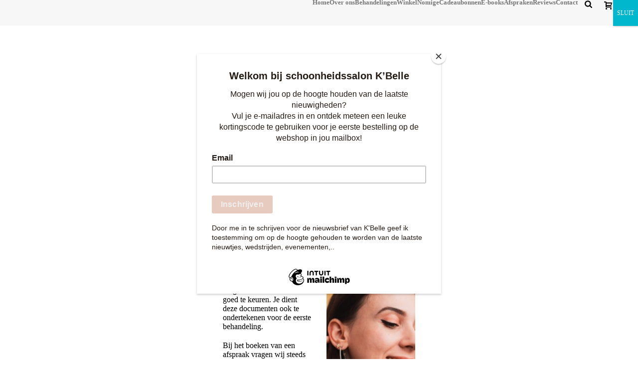

--- FILE ---
content_type: text/html; charset=UTF-8
request_url: https://www.kbelle.be/behandelingen/spmu/eyeliner/
body_size: 32515
content:
<!DOCTYPE html>
<html lang="nl-NL" >
<head>
		<meta charset="UTF-8" /><meta name="viewport" content="width=device-width, initial-scale=1.0, minimum-scale=1.0, maximum-scale=1.0, user-scalable=0" /><meta http-equiv="X-UA-Compatible" content="IE=edge,chrome=1" /><meta name="format-detection" content="telephone=no"><title>Permanente eyeliner &#8211; Kbellehome</title>
<script type="text/javascript">var ajaxurl = "https://www.kbelle.be/wp-admin/admin-ajax.php";</script><meta name='robots' content='max-image-preview:large' />

		<style id="critical-path-css" type="text/css">
			/* non cached */ body,html{width:100%;height:100%;margin:0;padding:0}.page-preloader{top:0;left:0;z-index:999;position:fixed;height:100%;width:100%;text-align:center}.preloader-preview-area{animation-delay:-.2s;top:50%;-ms-transform:translateY(100%);transform:translateY(100%);margin-top:10px;max-height:calc(50% - 20px);opacity:1;width:100%;text-align:center;position:absolute}.preloader-logo{max-width:90%;top:50%;-ms-transform:translateY(-100%);transform:translateY(-100%);margin:-10px auto 0 auto;max-height:calc(50% - 20px);opacity:1;position:relative}.ball-pulse>div{width:15px;height:15px;border-radius:100%;margin:2px;animation-fill-mode:both;display:inline-block;animation:ball-pulse .75s infinite cubic-bezier(.2,.68,.18,1.08)}.ball-pulse>div:nth-child(1){animation-delay:-.36s}.ball-pulse>div:nth-child(2){animation-delay:-.24s}.ball-pulse>div:nth-child(3){animation-delay:-.12s}@keyframes ball-pulse{0%{transform:scale(1);opacity:1}45%{transform:scale(.1);opacity:.7}80%{transform:scale(1);opacity:1}}.ball-clip-rotate-pulse{position:relative;-ms-transform:translateY(-15px) translateX(-10px);transform:translateY(-15px) translateX(-10px);display:inline-block}.ball-clip-rotate-pulse>div{animation-fill-mode:both;position:absolute;top:0;left:0;border-radius:100%}.ball-clip-rotate-pulse>div:first-child{height:36px;width:36px;top:7px;left:-7px;animation:ball-clip-rotate-pulse-scale 1s 0s cubic-bezier(.09,.57,.49,.9) infinite}.ball-clip-rotate-pulse>div:last-child{position:absolute;width:50px;height:50px;left:-16px;top:-2px;background:0 0;border:2px solid;animation:ball-clip-rotate-pulse-rotate 1s 0s cubic-bezier(.09,.57,.49,.9) infinite;animation-duration:1s}@keyframes ball-clip-rotate-pulse-rotate{0%{transform:rotate(0) scale(1)}50%{transform:rotate(180deg) scale(.6)}100%{transform:rotate(360deg) scale(1)}}@keyframes ball-clip-rotate-pulse-scale{30%{transform:scale(.3)}100%{transform:scale(1)}}@keyframes square-spin{25%{transform:perspective(100px) rotateX(180deg) rotateY(0)}50%{transform:perspective(100px) rotateX(180deg) rotateY(180deg)}75%{transform:perspective(100px) rotateX(0) rotateY(180deg)}100%{transform:perspective(100px) rotateX(0) rotateY(0)}}.square-spin{display:inline-block}.square-spin>div{animation-fill-mode:both;width:50px;height:50px;animation:square-spin 3s 0s cubic-bezier(.09,.57,.49,.9) infinite}.cube-transition{position:relative;-ms-transform:translate(-25px,-25px);transform:translate(-25px,-25px);display:inline-block}.cube-transition>div{animation-fill-mode:both;width:15px;height:15px;position:absolute;top:-5px;left:-5px;animation:cube-transition 1.6s 0s infinite ease-in-out}.cube-transition>div:last-child{animation-delay:-.8s}@keyframes cube-transition{25%{transform:translateX(50px) scale(.5) rotate(-90deg)}50%{transform:translate(50px,50px) rotate(-180deg)}75%{transform:translateY(50px) scale(.5) rotate(-270deg)}100%{transform:rotate(-360deg)}}.ball-scale>div{border-radius:100%;margin:2px;animation-fill-mode:both;display:inline-block;height:60px;width:60px;animation:ball-scale 1s 0s ease-in-out infinite}@keyframes ball-scale{0%{transform:scale(0)}100%{transform:scale(1);opacity:0}}.line-scale>div{animation-fill-mode:both;display:inline-block;width:5px;height:50px;border-radius:2px;margin:2px}.line-scale>div:nth-child(1){animation:line-scale 1s -.5s infinite cubic-bezier(.2,.68,.18,1.08)}.line-scale>div:nth-child(2){animation:line-scale 1s -.4s infinite cubic-bezier(.2,.68,.18,1.08)}.line-scale>div:nth-child(3){animation:line-scale 1s -.3s infinite cubic-bezier(.2,.68,.18,1.08)}.line-scale>div:nth-child(4){animation:line-scale 1s -.2s infinite cubic-bezier(.2,.68,.18,1.08)}.line-scale>div:nth-child(5){animation:line-scale 1s -.1s infinite cubic-bezier(.2,.68,.18,1.08)}@keyframes line-scale{0%{transform:scaley(1)}50%{transform:scaley(.4)}100%{transform:scaley(1)}}.ball-scale-multiple{position:relative;-ms-transform:translateY(30px);transform:translateY(30px);display:inline-block}.ball-scale-multiple>div{border-radius:100%;animation-fill-mode:both;margin:2px;position:absolute;left:-30px;top:0;opacity:0;margin:0;width:50px;height:50px;animation:ball-scale-multiple 1s 0s linear infinite}.ball-scale-multiple>div:nth-child(2){animation-delay:-.2s}.ball-scale-multiple>div:nth-child(3){animation-delay:-.2s}@keyframes ball-scale-multiple{0%{transform:scale(0);opacity:0}5%{opacity:1}100%{transform:scale(1);opacity:0}}.ball-pulse-sync{display:inline-block}.ball-pulse-sync>div{width:15px;height:15px;border-radius:100%;margin:2px;animation-fill-mode:both;display:inline-block}.ball-pulse-sync>div:nth-child(1){animation:ball-pulse-sync .6s -.21s infinite ease-in-out}.ball-pulse-sync>div:nth-child(2){animation:ball-pulse-sync .6s -.14s infinite ease-in-out}.ball-pulse-sync>div:nth-child(3){animation:ball-pulse-sync .6s -70ms infinite ease-in-out}@keyframes ball-pulse-sync{33%{transform:translateY(10px)}66%{transform:translateY(-10px)}100%{transform:translateY(0)}}.transparent-circle{display:inline-block;border-top:.5em solid rgba(255,255,255,.2);border-right:.5em solid rgba(255,255,255,.2);border-bottom:.5em solid rgba(255,255,255,.2);border-left:.5em solid #fff;transform:translateZ(0);animation:transparent-circle 1.1s infinite linear;width:50px;height:50px;border-radius:50%}.transparent-circle:after{border-radius:50%;width:10em;height:10em}@keyframes transparent-circle{0%{transform:rotate(0)}100%{transform:rotate(360deg)}}.ball-spin-fade-loader{position:relative;top:-10px;left:-10px;display:inline-block}.ball-spin-fade-loader>div{width:15px;height:15px;border-radius:100%;margin:2px;animation-fill-mode:both;position:absolute;animation:ball-spin-fade-loader 1s infinite linear}.ball-spin-fade-loader>div:nth-child(1){top:25px;left:0;animation-delay:-.84s;-webkit-animation-delay:-.84s}.ball-spin-fade-loader>div:nth-child(2){top:17.05px;left:17.05px;animation-delay:-.72s;-webkit-animation-delay:-.72s}.ball-spin-fade-loader>div:nth-child(3){top:0;left:25px;animation-delay:-.6s;-webkit-animation-delay:-.6s}.ball-spin-fade-loader>div:nth-child(4){top:-17.05px;left:17.05px;animation-delay:-.48s;-webkit-animation-delay:-.48s}.ball-spin-fade-loader>div:nth-child(5){top:-25px;left:0;animation-delay:-.36s;-webkit-animation-delay:-.36s}.ball-spin-fade-loader>div:nth-child(6){top:-17.05px;left:-17.05px;animation-delay:-.24s;-webkit-animation-delay:-.24s}.ball-spin-fade-loader>div:nth-child(7){top:0;left:-25px;animation-delay:-.12s;-webkit-animation-delay:-.12s}.ball-spin-fade-loader>div:nth-child(8){top:17.05px;left:-17.05px;animation-delay:0s;-webkit-animation-delay:0s}@keyframes ball-spin-fade-loader{50%{opacity:.3;transform:scale(.4)}100%{opacity:1;transform:scale(1)}}		</style>

		<script>window._wca = window._wca || [];</script>
<link rel='dns-prefetch' href='//cdn.jsdelivr.net' />
<link rel='dns-prefetch' href='//stats.wp.com' />
<link rel="alternate" type="application/rss+xml" title="Kbellehome &raquo; feed" href="https://www.kbelle.be/feed/" />
<link rel="alternate" type="application/rss+xml" title="Kbellehome &raquo; reacties feed" href="https://www.kbelle.be/comments/feed/" />

<link rel="shortcut icon" href="https://usercontent.one/wp/www.kbelle.be/wp-content/uploads/2022/04/nieuw-logo-kbellev2.png?media=1730986968"  />
<script type="text/javascript">window.abb = {};php = {};window.PHP = {};PHP.ajax = "https://www.kbelle.be/wp-admin/admin-ajax.php";PHP.wp_p_id = "8158";var mk_header_parallax, mk_banner_parallax, mk_page_parallax, mk_footer_parallax, mk_body_parallax;var mk_images_dir = "https://www.kbelle.be/wp-content/themes/jupiter/assets/images",mk_theme_js_path = "https://www.kbelle.be/wp-content/themes/jupiter/assets/js",mk_theme_dir = "https://www.kbelle.be/wp-content/themes/jupiter",mk_captcha_placeholder = "Enter Captcha",mk_captcha_invalid_txt = "Invalid. Try again.",mk_captcha_correct_txt = "Captcha correct.",mk_responsive_nav_width = 1140,mk_vertical_header_back = "Back",mk_vertical_header_anim = "1",mk_check_rtl = true,mk_grid_width = 1400,mk_ajax_search_option = "beside_nav",mk_preloader_bg_color = "#ffffff",mk_accent_color = "#333333",mk_go_to_top =  "false",mk_smooth_scroll =  "true",mk_show_background_video =  "true",mk_preloader_bar_color = "#333333",mk_preloader_logo = "";var mk_header_parallax = false,mk_banner_parallax = false,mk_footer_parallax = false,mk_body_parallax = false,mk_no_more_posts = "No More Posts",mk_typekit_id   = "",mk_google_fonts = ["Lato:100italic,200italic,300italic,400italic,500italic,600italic,700italic,800italic,900italic,100,200,300,400,500,600,700,800,900"],mk_global_lazyload = true;</script><link rel="alternate" title="oEmbed (JSON)" type="application/json+oembed" href="https://www.kbelle.be/wp-json/oembed/1.0/embed?url=https%3A%2F%2Fwww.kbelle.be%2Fbehandelingen%2Fspmu%2Feyeliner%2F" />
<link rel="alternate" title="oEmbed (XML)" type="text/xml+oembed" href="https://www.kbelle.be/wp-json/oembed/1.0/embed?url=https%3A%2F%2Fwww.kbelle.be%2Fbehandelingen%2Fspmu%2Feyeliner%2F&#038;format=xml" />
		<!-- This site uses the Google Analytics by ExactMetrics plugin v8.3.2 - Using Analytics tracking - https://www.exactmetrics.com/ -->
		<!-- Opmerking: ExactMetrics is momenteel niet geconfigureerd op deze site. De site eigenaar moet authenticeren met Google Analytics in de ExactMetrics instellingen scherm. -->
					<!-- No tracking code set -->
				<!-- / Google Analytics by ExactMetrics -->
				<!-- This site uses the Google Analytics by MonsterInsights plugin v9.11.1 - Using Analytics tracking - https://www.monsterinsights.com/ -->
		<!-- Opmerking: MonsterInsights is momenteel niet geconfigureerd op deze site. De site eigenaar moet authenticeren met Google Analytics in de MonsterInsights instellingen scherm. -->
					<!-- No tracking code set -->
				<!-- / Google Analytics by MonsterInsights -->
		<style id='wp-img-auto-sizes-contain-inline-css' type='text/css'>
img:is([sizes=auto i],[sizes^="auto," i]){contain-intrinsic-size:3000px 1500px}
/*# sourceURL=wp-img-auto-sizes-contain-inline-css */
</style>
<link rel='stylesheet' id='layerslider-css' href='https://usercontent.one/wp/www.kbelle.be/wp-content/plugins/LayerSlider/assets/static/layerslider/css/layerslider.css?ver=7.15.1&media=1730986968' type='text/css' media='all' />
<link rel='stylesheet' id='wp-block-library-css' href='https://www.kbelle.be/wp-includes/css/dist/block-library/style.min.css?ver=6.9' type='text/css' media='all' />
<style id='global-styles-inline-css' type='text/css'>
:root{--wp--preset--aspect-ratio--square: 1;--wp--preset--aspect-ratio--4-3: 4/3;--wp--preset--aspect-ratio--3-4: 3/4;--wp--preset--aspect-ratio--3-2: 3/2;--wp--preset--aspect-ratio--2-3: 2/3;--wp--preset--aspect-ratio--16-9: 16/9;--wp--preset--aspect-ratio--9-16: 9/16;--wp--preset--color--black: #000000;--wp--preset--color--cyan-bluish-gray: #abb8c3;--wp--preset--color--white: #ffffff;--wp--preset--color--pale-pink: #f78da7;--wp--preset--color--vivid-red: #cf2e2e;--wp--preset--color--luminous-vivid-orange: #ff6900;--wp--preset--color--luminous-vivid-amber: #fcb900;--wp--preset--color--light-green-cyan: #7bdcb5;--wp--preset--color--vivid-green-cyan: #00d084;--wp--preset--color--pale-cyan-blue: #8ed1fc;--wp--preset--color--vivid-cyan-blue: #0693e3;--wp--preset--color--vivid-purple: #9b51e0;--wp--preset--gradient--vivid-cyan-blue-to-vivid-purple: linear-gradient(135deg,rgb(6,147,227) 0%,rgb(155,81,224) 100%);--wp--preset--gradient--light-green-cyan-to-vivid-green-cyan: linear-gradient(135deg,rgb(122,220,180) 0%,rgb(0,208,130) 100%);--wp--preset--gradient--luminous-vivid-amber-to-luminous-vivid-orange: linear-gradient(135deg,rgb(252,185,0) 0%,rgb(255,105,0) 100%);--wp--preset--gradient--luminous-vivid-orange-to-vivid-red: linear-gradient(135deg,rgb(255,105,0) 0%,rgb(207,46,46) 100%);--wp--preset--gradient--very-light-gray-to-cyan-bluish-gray: linear-gradient(135deg,rgb(238,238,238) 0%,rgb(169,184,195) 100%);--wp--preset--gradient--cool-to-warm-spectrum: linear-gradient(135deg,rgb(74,234,220) 0%,rgb(151,120,209) 20%,rgb(207,42,186) 40%,rgb(238,44,130) 60%,rgb(251,105,98) 80%,rgb(254,248,76) 100%);--wp--preset--gradient--blush-light-purple: linear-gradient(135deg,rgb(255,206,236) 0%,rgb(152,150,240) 100%);--wp--preset--gradient--blush-bordeaux: linear-gradient(135deg,rgb(254,205,165) 0%,rgb(254,45,45) 50%,rgb(107,0,62) 100%);--wp--preset--gradient--luminous-dusk: linear-gradient(135deg,rgb(255,203,112) 0%,rgb(199,81,192) 50%,rgb(65,88,208) 100%);--wp--preset--gradient--pale-ocean: linear-gradient(135deg,rgb(255,245,203) 0%,rgb(182,227,212) 50%,rgb(51,167,181) 100%);--wp--preset--gradient--electric-grass: linear-gradient(135deg,rgb(202,248,128) 0%,rgb(113,206,126) 100%);--wp--preset--gradient--midnight: linear-gradient(135deg,rgb(2,3,129) 0%,rgb(40,116,252) 100%);--wp--preset--font-size--small: 13px;--wp--preset--font-size--medium: 20px;--wp--preset--font-size--large: 36px;--wp--preset--font-size--x-large: 42px;--wp--preset--spacing--20: 0.44rem;--wp--preset--spacing--30: 0.67rem;--wp--preset--spacing--40: 1rem;--wp--preset--spacing--50: 1.5rem;--wp--preset--spacing--60: 2.25rem;--wp--preset--spacing--70: 3.38rem;--wp--preset--spacing--80: 5.06rem;--wp--preset--shadow--natural: 6px 6px 9px rgba(0, 0, 0, 0.2);--wp--preset--shadow--deep: 12px 12px 50px rgba(0, 0, 0, 0.4);--wp--preset--shadow--sharp: 6px 6px 0px rgba(0, 0, 0, 0.2);--wp--preset--shadow--outlined: 6px 6px 0px -3px rgb(255, 255, 255), 6px 6px rgb(0, 0, 0);--wp--preset--shadow--crisp: 6px 6px 0px rgb(0, 0, 0);}:where(.is-layout-flex){gap: 0.5em;}:where(.is-layout-grid){gap: 0.5em;}body .is-layout-flex{display: flex;}.is-layout-flex{flex-wrap: wrap;align-items: center;}.is-layout-flex > :is(*, div){margin: 0;}body .is-layout-grid{display: grid;}.is-layout-grid > :is(*, div){margin: 0;}:where(.wp-block-columns.is-layout-flex){gap: 2em;}:where(.wp-block-columns.is-layout-grid){gap: 2em;}:where(.wp-block-post-template.is-layout-flex){gap: 1.25em;}:where(.wp-block-post-template.is-layout-grid){gap: 1.25em;}.has-black-color{color: var(--wp--preset--color--black) !important;}.has-cyan-bluish-gray-color{color: var(--wp--preset--color--cyan-bluish-gray) !important;}.has-white-color{color: var(--wp--preset--color--white) !important;}.has-pale-pink-color{color: var(--wp--preset--color--pale-pink) !important;}.has-vivid-red-color{color: var(--wp--preset--color--vivid-red) !important;}.has-luminous-vivid-orange-color{color: var(--wp--preset--color--luminous-vivid-orange) !important;}.has-luminous-vivid-amber-color{color: var(--wp--preset--color--luminous-vivid-amber) !important;}.has-light-green-cyan-color{color: var(--wp--preset--color--light-green-cyan) !important;}.has-vivid-green-cyan-color{color: var(--wp--preset--color--vivid-green-cyan) !important;}.has-pale-cyan-blue-color{color: var(--wp--preset--color--pale-cyan-blue) !important;}.has-vivid-cyan-blue-color{color: var(--wp--preset--color--vivid-cyan-blue) !important;}.has-vivid-purple-color{color: var(--wp--preset--color--vivid-purple) !important;}.has-black-background-color{background-color: var(--wp--preset--color--black) !important;}.has-cyan-bluish-gray-background-color{background-color: var(--wp--preset--color--cyan-bluish-gray) !important;}.has-white-background-color{background-color: var(--wp--preset--color--white) !important;}.has-pale-pink-background-color{background-color: var(--wp--preset--color--pale-pink) !important;}.has-vivid-red-background-color{background-color: var(--wp--preset--color--vivid-red) !important;}.has-luminous-vivid-orange-background-color{background-color: var(--wp--preset--color--luminous-vivid-orange) !important;}.has-luminous-vivid-amber-background-color{background-color: var(--wp--preset--color--luminous-vivid-amber) !important;}.has-light-green-cyan-background-color{background-color: var(--wp--preset--color--light-green-cyan) !important;}.has-vivid-green-cyan-background-color{background-color: var(--wp--preset--color--vivid-green-cyan) !important;}.has-pale-cyan-blue-background-color{background-color: var(--wp--preset--color--pale-cyan-blue) !important;}.has-vivid-cyan-blue-background-color{background-color: var(--wp--preset--color--vivid-cyan-blue) !important;}.has-vivid-purple-background-color{background-color: var(--wp--preset--color--vivid-purple) !important;}.has-black-border-color{border-color: var(--wp--preset--color--black) !important;}.has-cyan-bluish-gray-border-color{border-color: var(--wp--preset--color--cyan-bluish-gray) !important;}.has-white-border-color{border-color: var(--wp--preset--color--white) !important;}.has-pale-pink-border-color{border-color: var(--wp--preset--color--pale-pink) !important;}.has-vivid-red-border-color{border-color: var(--wp--preset--color--vivid-red) !important;}.has-luminous-vivid-orange-border-color{border-color: var(--wp--preset--color--luminous-vivid-orange) !important;}.has-luminous-vivid-amber-border-color{border-color: var(--wp--preset--color--luminous-vivid-amber) !important;}.has-light-green-cyan-border-color{border-color: var(--wp--preset--color--light-green-cyan) !important;}.has-vivid-green-cyan-border-color{border-color: var(--wp--preset--color--vivid-green-cyan) !important;}.has-pale-cyan-blue-border-color{border-color: var(--wp--preset--color--pale-cyan-blue) !important;}.has-vivid-cyan-blue-border-color{border-color: var(--wp--preset--color--vivid-cyan-blue) !important;}.has-vivid-purple-border-color{border-color: var(--wp--preset--color--vivid-purple) !important;}.has-vivid-cyan-blue-to-vivid-purple-gradient-background{background: var(--wp--preset--gradient--vivid-cyan-blue-to-vivid-purple) !important;}.has-light-green-cyan-to-vivid-green-cyan-gradient-background{background: var(--wp--preset--gradient--light-green-cyan-to-vivid-green-cyan) !important;}.has-luminous-vivid-amber-to-luminous-vivid-orange-gradient-background{background: var(--wp--preset--gradient--luminous-vivid-amber-to-luminous-vivid-orange) !important;}.has-luminous-vivid-orange-to-vivid-red-gradient-background{background: var(--wp--preset--gradient--luminous-vivid-orange-to-vivid-red) !important;}.has-very-light-gray-to-cyan-bluish-gray-gradient-background{background: var(--wp--preset--gradient--very-light-gray-to-cyan-bluish-gray) !important;}.has-cool-to-warm-spectrum-gradient-background{background: var(--wp--preset--gradient--cool-to-warm-spectrum) !important;}.has-blush-light-purple-gradient-background{background: var(--wp--preset--gradient--blush-light-purple) !important;}.has-blush-bordeaux-gradient-background{background: var(--wp--preset--gradient--blush-bordeaux) !important;}.has-luminous-dusk-gradient-background{background: var(--wp--preset--gradient--luminous-dusk) !important;}.has-pale-ocean-gradient-background{background: var(--wp--preset--gradient--pale-ocean) !important;}.has-electric-grass-gradient-background{background: var(--wp--preset--gradient--electric-grass) !important;}.has-midnight-gradient-background{background: var(--wp--preset--gradient--midnight) !important;}.has-small-font-size{font-size: var(--wp--preset--font-size--small) !important;}.has-medium-font-size{font-size: var(--wp--preset--font-size--medium) !important;}.has-large-font-size{font-size: var(--wp--preset--font-size--large) !important;}.has-x-large-font-size{font-size: var(--wp--preset--font-size--x-large) !important;}
/*# sourceURL=global-styles-inline-css */
</style>

<style id='classic-theme-styles-inline-css' type='text/css'>
/*! This file is auto-generated */
.wp-block-button__link{color:#fff;background-color:#32373c;border-radius:9999px;box-shadow:none;text-decoration:none;padding:calc(.667em + 2px) calc(1.333em + 2px);font-size:1.125em}.wp-block-file__button{background:#32373c;color:#fff;text-decoration:none}
/*# sourceURL=/wp-includes/css/classic-themes.min.css */
</style>
<link rel='stylesheet' id='wp-components-css' href='https://www.kbelle.be/wp-includes/css/dist/components/style.min.css?ver=6.9' type='text/css' media='all' />
<link rel='stylesheet' id='wp-preferences-css' href='https://www.kbelle.be/wp-includes/css/dist/preferences/style.min.css?ver=6.9' type='text/css' media='all' />
<link rel='stylesheet' id='wp-block-editor-css' href='https://www.kbelle.be/wp-includes/css/dist/block-editor/style.min.css?ver=6.9' type='text/css' media='all' />
<link rel='stylesheet' id='popup-maker-block-library-style-css' href='https://usercontent.one/wp/www.kbelle.be/wp-content/plugins/popup-maker/dist/packages/block-library-style.css?media=1730986968?ver=dbea705cfafe089d65f1' type='text/css' media='all' />
<link rel='stylesheet' id='wpdm-fonticon-css' href='https://usercontent.one/wp/www.kbelle.be/wp-content/plugins/download-manager/assets/wpdm-iconfont/css/wpdm-icons.css?ver=6.9&media=1730986968' type='text/css' media='all' />
<link rel='stylesheet' id='wpdm-front-css' href='https://usercontent.one/wp/www.kbelle.be/wp-content/plugins/download-manager/assets/css/front.min.css?ver=3.3.46&media=1730986968' type='text/css' media='all' />
<link rel='stylesheet' id='wpdm-front-dark-css' href='https://usercontent.one/wp/www.kbelle.be/wp-content/plugins/download-manager/assets/css/front-dark.min.css?ver=3.3.46&media=1730986968' type='text/css' media='all' />
<link rel='stylesheet' id='fontawesome-css' href='https://usercontent.one/wp/www.kbelle.be/wp-content/plugins/subscribe-to-download/fontawesome/css/all.min.css?ver=1.2.7&media=1730986968' type='text/css' media='all' />
<link rel='stylesheet' id='std-frontend-style-css' href='https://usercontent.one/wp/www.kbelle.be/wp-content/plugins/subscribe-to-download/css/std-frontend.css?ver=1.2.7&media=1730986968' type='text/css' media='all' />
<link rel='stylesheet' id='woocommerce-layout-css' href='https://usercontent.one/wp/www.kbelle.be/wp-content/plugins/woocommerce/assets/css/woocommerce-layout.css?ver=10.4.3&media=1730986968' type='text/css' media='all' />
<style id='woocommerce-layout-inline-css' type='text/css'>

	.infinite-scroll .woocommerce-pagination {
		display: none;
	}
/*# sourceURL=woocommerce-layout-inline-css */
</style>
<link rel='stylesheet' id='woocommerce-smallscreen-css' href='https://usercontent.one/wp/www.kbelle.be/wp-content/plugins/woocommerce/assets/css/woocommerce-smallscreen.css?ver=10.4.3&media=1730986968' type='text/css' media='only screen and (max-width: 768px)' />
<link rel='stylesheet' id='woocommerce-general-css' href='https://usercontent.one/wp/www.kbelle.be/wp-content/plugins/woocommerce/assets/css/woocommerce.css?ver=10.4.3&media=1730986968' type='text/css' media='all' />
<style id='woocommerce-inline-inline-css' type='text/css'>
.woocommerce form .form-row .required { visibility: visible; }
/*# sourceURL=woocommerce-inline-inline-css */
</style>
<link rel='stylesheet' id='sendcloud-checkout-css-css' href='https://usercontent.one/wp/www.kbelle.be/wp-content/plugins/sendcloud-shipping/resources/css/sendcloud-checkout.css?ver=2.4.5&media=1730986968' type='text/css' media='all' />
<link rel='stylesheet' id='woo-variation-swatches-css' href='https://usercontent.one/wp/www.kbelle.be/wp-content/plugins/woo-variation-swatches/assets/css/frontend.min.css?media=1730986968?ver=1677859300' type='text/css' media='all' />
<style id='woo-variation-swatches-inline-css' type='text/css'>
:root {
--wvs-tick:url("data:image/svg+xml;utf8,%3Csvg filter='drop-shadow(0px 0px 2px rgb(0 0 0 / .8))' xmlns='http://www.w3.org/2000/svg'  viewBox='0 0 30 30'%3E%3Cpath fill='none' stroke='%23ffffff' stroke-linecap='round' stroke-linejoin='round' stroke-width='4' d='M4 16L11 23 27 7'/%3E%3C/svg%3E");

--wvs-cross:url("data:image/svg+xml;utf8,%3Csvg filter='drop-shadow(0px 0px 5px rgb(255 255 255 / .6))' xmlns='http://www.w3.org/2000/svg' width='72px' height='72px' viewBox='0 0 24 24'%3E%3Cpath fill='none' stroke='%23ff0000' stroke-linecap='round' stroke-width='0.6' d='M5 5L19 19M19 5L5 19'/%3E%3C/svg%3E");
--wvs-position:flex-start;
--wvs-single-product-large-item-width:40px;
--wvs-single-product-large-item-height:40px;
--wvs-single-product-large-item-font-size:16px;
--wvs-single-product-item-width:30px;
--wvs-single-product-item-height:30px;
--wvs-single-product-item-font-size:16px;
--wvs-archive-product-item-width:30px;
--wvs-archive-product-item-height:30px;
--wvs-archive-product-item-font-size:16px;
--wvs-tooltip-background-color:#333333;
--wvs-tooltip-text-color:#FFFFFF;
--wvs-item-box-shadow:0 0 0 1px #a8a8a8;
--wvs-item-background-color:#FFFFFF;
--wvs-item-text-color:#000000;
--wvs-hover-item-box-shadow:0 0 0 3px #DDDDDD;
--wvs-hover-item-background-color:#FFFFFF;
--wvs-hover-item-text-color:#000000;
--wvs-selected-item-box-shadow:0 0 0 2px #000000;
--wvs-selected-item-background-color:#FFFFFF;
--wvs-selected-item-text-color:#000000}
/*# sourceURL=woo-variation-swatches-inline-css */
</style>
<link rel='stylesheet' id='wccs-public-css' href='https://usercontent.one/wp/www.kbelle.be/wp-content/plugins/easy-woocommerce-discounts/public/css/wccs-public.min.css?ver=6.9&media=1730986968' type='text/css' media='all' />
<link rel='stylesheet' id='theme-styles-css' href='https://usercontent.one/wp/www.kbelle.be/wp-content/themes/jupiter/assets/stylesheet/min/full-styles.6.10.2.css?media=1730986968?ver=1669064592' type='text/css' media='all' />
<style id='theme-styles-inline-css' type='text/css'>

			#wpadminbar {
				-webkit-backface-visibility: hidden;
				backface-visibility: hidden;
				-webkit-perspective: 1000;
				-ms-perspective: 1000;
				perspective: 1000;
				-webkit-transform: translateZ(0px);
				-ms-transform: translateZ(0px);
				transform: translateZ(0px);
			}
			@media screen and (max-width: 600px) {
				#wpadminbar {
					position: fixed !important;
				}
			}
		
body { background-color:#fff; } .hb-custom-header #mk-page-introduce, .mk-header { background-color:#f7f7f7;background-size:cover;-webkit-background-size:cover;-moz-background-size:cover; } .hb-custom-header > div, .mk-header-bg { background-color:#fff; } .mk-classic-nav-bg { background-color:#fff0f5; } .master-holder-bg { background-color:#ffffff; } #mk-footer { background-color:#f9f9f9; } #mk-boxed-layout { -webkit-box-shadow:0 0 px rgba(0, 0, 0, ); -moz-box-shadow:0 0 px rgba(0, 0, 0, ); box-shadow:0 0 px rgba(0, 0, 0, ); } .mk-news-tab .mk-tabs-tabs .is-active a, .mk-fancy-title.pattern-style span, .mk-fancy-title.pattern-style.color-gradient span:after, .page-bg-color { background-color:#ffffff; } .page-title { font-size:20px; color:#ffffff; text-transform:uppercase; font-weight:400; letter-spacing:2px; } .page-subtitle { font-size:14px; line-height:100%; color:#ffffff; font-size:14px; text-transform:none; } .mk-header.sticky-style-fixed.a-sticky .mk-header-holder{ border-bottom:1px solid #eeeeee; } .header-style-1 .mk-header-padding-wrapper, .header-style-2 .mk-header-padding-wrapper, .header-style-3 .mk-header-padding-wrapper { padding-top:51px; } .mk-process-steps[max-width~="950px"] ul::before { display:none !important; } .mk-process-steps[max-width~="950px"] li { margin-bottom:30px !important; width:100% !important; text-align:center; } .mk-event-countdown-ul[max-width~="750px"] li { width:90%; display:block; margin:0 auto 15px; } body, h1, h2, h3, h4, h5, h6, a, textarea,input,select,button, #mk-page-introduce, .the-title, .mk-edge-title, .edge-title, .mk-edge-desc, .edge-desc, .main-navigation-ul, .mk-vm-menuwrapper, #mk-footer-navigation ul li a, .mk-content-box, .filter-portfolio a, .mk-button, .mk-blockquote, .mk-tabs-tabs a, .mk-dropcaps, .mk-imagebox, .mk-fancy-title, .mk-custom-box, .mk-subscribe, .mk-blog-container .mk-blog-meta .the-excerpt p, .mk-single-content p { font-family:Lato } @font-face { font-family:'star'; src:url('https://usercontent.one/wp/www.kbelle.be/wp-content/themes/jupiter/assets/stylesheet/fonts/star/font.eot?media=1730986968'); src:url('https://usercontent.one/wp/www.kbelle.be/wp-content/themes/jupiter/assets/stylesheet/fonts/star/font.eot?media=1730986968?#iefix') format('embedded-opentype'), url('https://usercontent.one/wp/www.kbelle.be/wp-content/themes/jupiter/assets/stylesheet/fonts/star/font.woff?media=1730986968') format('woff'), url('https://usercontent.one/wp/www.kbelle.be/wp-content/themes/jupiter/assets/stylesheet/fonts/star/font.ttf?media=1730986968') format('truetype'), url('https://usercontent.one/wp/www.kbelle.be/wp-content/themes/jupiter/assets/stylesheet/fonts/star/font.svg?media=1730986968#star') format('svg'); font-weight:normal; font-style:normal; } @font-face { font-family:'WooCommerce'; src:url('https://usercontent.one/wp/www.kbelle.be/wp-content/themes/jupiter/assets/stylesheet/fonts/woocommerce/font.eot?media=1730986968'); src:url('https://usercontent.one/wp/www.kbelle.be/wp-content/themes/jupiter/assets/stylesheet/fonts/woocommerce/font.eot?media=1730986968?#iefix') format('embedded-opentype'), url('https://usercontent.one/wp/www.kbelle.be/wp-content/themes/jupiter/assets/stylesheet/fonts/woocommerce/font.woff?media=1730986968') format('woff'), url('https://usercontent.one/wp/www.kbelle.be/wp-content/themes/jupiter/assets/stylesheet/fonts/woocommerce/font.ttf?media=1730986968') format('truetype'), url('https://usercontent.one/wp/www.kbelle.be/wp-content/themes/jupiter/assets/stylesheet/fonts/woocommerce/font.svg?media=1730986968#WooCommerce') format('svg'); font-weight:normal; font-style:normal; }
/*# sourceURL=theme-styles-inline-css */
</style>
<link rel='stylesheet' id='mkhb-render-css' href='https://usercontent.one/wp/www.kbelle.be/wp-content/themes/jupiter/header-builder/includes/assets/css/mkhb-render.css?ver=6.10.2&media=1730986968' type='text/css' media='all' />
<link rel='stylesheet' id='mkhb-row-css' href='https://usercontent.one/wp/www.kbelle.be/wp-content/themes/jupiter/header-builder/includes/assets/css/mkhb-row.css?ver=6.10.2&media=1730986968' type='text/css' media='all' />
<link rel='stylesheet' id='mkhb-column-css' href='https://usercontent.one/wp/www.kbelle.be/wp-content/themes/jupiter/header-builder/includes/assets/css/mkhb-column.css?ver=6.10.2&media=1730986968' type='text/css' media='all' />
<link rel='stylesheet' id='mk-woocommerce-common-css' href='https://usercontent.one/wp/www.kbelle.be/wp-content/themes/jupiter/assets/stylesheet/plugins/min/woocommerce-common.6.10.2.css?media=1730986968?ver=1669064592' type='text/css' media='all' />
<link rel='stylesheet' id='mk-cz-woocommerce-css' href='https://usercontent.one/wp/www.kbelle.be/wp-content/themes/jupiter/framework/admin/customizer/woocommerce/assets/css/woocommerce.6.10.2.css?media=1730986968?ver=1669064595' type='text/css' media='all' />
<link rel='stylesheet' id='mollie-applepaydirect-css' href='https://usercontent.one/wp/www.kbelle.be/wp-content/plugins/mollie-payments-for-woocommerce/public/css/mollie-applepaydirect.min.css?media=1730986968?ver=1768812762' type='text/css' media='screen' />
<link rel='stylesheet' id='js_composer_front-css' href='https://usercontent.one/wp/www.kbelle.be/wp-content/plugins/js_composer_theme/assets/css/js_composer.min.css?ver=8.7.2.1&media=1730986968' type='text/css' media='all' />
<link rel='stylesheet' id='popup-maker-site-css' href='https://usercontent.one/wp/www.kbelle.be/wp-content/plugins/popup-maker/dist/assets/site.css?ver=1.21.5&media=1730986968' type='text/css' media='all' />
<style id='popup-maker-site-inline-css' type='text/css'>
/* Popup Google Fonts */
@import url('//fonts.googleapis.com/css?family=Montserrat:100');

/* Popup Theme 8739: Standaard thema */
.pum-theme-8739, .pum-theme-standaard-thema { background-color: rgba( 255, 255, 255, 1.00 ) } 
.pum-theme-8739 .pum-container, .pum-theme-standaard-thema .pum-container { padding: 18px; border-radius: 0px; border: 1px none #000000; box-shadow: 1px 1px 3px 0px rgba( 2, 2, 2, 0.23 ); background-color: rgba( 249, 249, 249, 1.00 ) } 
.pum-theme-8739 .pum-title, .pum-theme-standaard-thema .pum-title { color: #000000; text-align: left; text-shadow: 0px 0px 0px rgba( 2, 2, 2, 0.23 ); font-family: inherit; font-weight: 400; font-size: 32px; font-style: normal; line-height: 36px } 
.pum-theme-8739 .pum-content, .pum-theme-standaard-thema .pum-content { color: #8c8c8c; font-family: inherit; font-weight: 400; font-style: inherit } 
.pum-theme-8739 .pum-content + .pum-close, .pum-theme-standaard-thema .pum-content + .pum-close { position: absolute; height: auto; width: auto; left: auto; right: 0px; bottom: auto; top: 0px; padding: 8px; color: #ffffff; font-family: inherit; font-weight: 400; font-size: 12px; font-style: inherit; line-height: 36px; border: 1px none #ffffff; border-radius: 0px; box-shadow: 1px 1px 3px 0px rgba( 2, 2, 2, 0.23 ); text-shadow: 0px 0px 0px rgba( 0, 0, 0, 0.23 ); background-color: rgba( 0, 183, 205, 1.00 ) } 

/* Popup Theme 8740: Light Box */
.pum-theme-8740, .pum-theme-lightbox { background-color: rgba( 0, 0, 0, 0.60 ) } 
.pum-theme-8740 .pum-container, .pum-theme-lightbox .pum-container { padding: 18px; border-radius: 3px; border: 8px solid #000000; box-shadow: 0px 0px 30px 0px rgba( 2, 2, 2, 1.00 ); background-color: rgba( 255, 255, 255, 1.00 ) } 
.pum-theme-8740 .pum-title, .pum-theme-lightbox .pum-title { color: #000000; text-align: left; text-shadow: 0px 0px 0px rgba( 2, 2, 2, 0.23 ); font-family: inherit; font-weight: 100; font-size: 32px; line-height: 36px } 
.pum-theme-8740 .pum-content, .pum-theme-lightbox .pum-content { color: #000000; font-family: inherit; font-weight: 100 } 
.pum-theme-8740 .pum-content + .pum-close, .pum-theme-lightbox .pum-content + .pum-close { position: absolute; height: 26px; width: 26px; left: auto; right: -13px; bottom: auto; top: -13px; padding: 0px; color: #ffffff; font-family: Arial; font-weight: 100; font-size: 24px; line-height: 24px; border: 2px solid #ffffff; border-radius: 26px; box-shadow: 0px 0px 15px 1px rgba( 2, 2, 2, 0.75 ); text-shadow: 0px 0px 0px rgba( 0, 0, 0, 0.23 ); background-color: rgba( 0, 0, 0, 1.00 ) } 

/* Popup Theme 8741: Bedrijfs blauw */
.pum-theme-8741, .pum-theme-enterprise-blue { background-color: rgba( 0, 0, 0, 0.70 ) } 
.pum-theme-8741 .pum-container, .pum-theme-enterprise-blue .pum-container { padding: 28px; border-radius: 5px; border: 1px none #000000; box-shadow: 0px 10px 25px 4px rgba( 2, 2, 2, 0.50 ); background-color: rgba( 255, 255, 255, 1.00 ) } 
.pum-theme-8741 .pum-title, .pum-theme-enterprise-blue .pum-title { color: #315b7c; text-align: left; text-shadow: 0px 0px 0px rgba( 2, 2, 2, 0.23 ); font-family: inherit; font-weight: 100; font-size: 34px; line-height: 36px } 
.pum-theme-8741 .pum-content, .pum-theme-enterprise-blue .pum-content { color: #2d2d2d; font-family: inherit; font-weight: 100 } 
.pum-theme-8741 .pum-content + .pum-close, .pum-theme-enterprise-blue .pum-content + .pum-close { position: absolute; height: 28px; width: 28px; left: auto; right: 8px; bottom: auto; top: 8px; padding: 4px; color: #ffffff; font-family: Times New Roman; font-weight: 100; font-size: 20px; line-height: 20px; border: 1px none #ffffff; border-radius: 42px; box-shadow: 0px 0px 0px 0px rgba( 2, 2, 2, 0.23 ); text-shadow: 0px 0px 0px rgba( 0, 0, 0, 0.23 ); background-color: rgba( 49, 91, 124, 1.00 ) } 

/* Popup Theme 8742: Hallo box */
.pum-theme-8742, .pum-theme-hello-box { background-color: rgba( 0, 0, 0, 0.75 ) } 
.pum-theme-8742 .pum-container, .pum-theme-hello-box .pum-container { padding: 30px; border-radius: 80px; border: 14px solid #81d742; box-shadow: 0px 0px 0px 0px rgba( 2, 2, 2, 0.00 ); background-color: rgba( 255, 255, 255, 1.00 ) } 
.pum-theme-8742 .pum-title, .pum-theme-hello-box .pum-title { color: #2d2d2d; text-align: left; text-shadow: 0px 0px 0px rgba( 2, 2, 2, 0.23 ); font-family: Montserrat; font-weight: 100; font-size: 32px; line-height: 36px } 
.pum-theme-8742 .pum-content, .pum-theme-hello-box .pum-content { color: #2d2d2d; font-family: inherit; font-weight: 100 } 
.pum-theme-8742 .pum-content + .pum-close, .pum-theme-hello-box .pum-content + .pum-close { position: absolute; height: auto; width: auto; left: auto; right: -30px; bottom: auto; top: -30px; padding: 0px; color: #2d2d2d; font-family: Times New Roman; font-weight: 100; font-size: 32px; line-height: 28px; border: 1px none #ffffff; border-radius: 28px; box-shadow: 0px 0px 0px 0px rgba( 2, 2, 2, 0.23 ); text-shadow: 0px 0px 0px rgba( 0, 0, 0, 0.23 ); background-color: rgba( 255, 255, 255, 1.00 ) } 

/* Popup Theme 8743: Cutting Edge */
.pum-theme-8743, .pum-theme-cutting-edge { background-color: rgba( 0, 0, 0, 0.50 ) } 
.pum-theme-8743 .pum-container, .pum-theme-cutting-edge .pum-container { padding: 18px; border-radius: 0px; border: 1px none #000000; box-shadow: 0px 10px 25px 0px rgba( 2, 2, 2, 0.50 ); background-color: rgba( 30, 115, 190, 1.00 ) } 
.pum-theme-8743 .pum-title, .pum-theme-cutting-edge .pum-title { color: #ffffff; text-align: left; text-shadow: 0px 0px 0px rgba( 2, 2, 2, 0.23 ); font-family: Sans-Serif; font-weight: 100; font-size: 26px; line-height: 28px } 
.pum-theme-8743 .pum-content, .pum-theme-cutting-edge .pum-content { color: #ffffff; font-family: inherit; font-weight: 100 } 
.pum-theme-8743 .pum-content + .pum-close, .pum-theme-cutting-edge .pum-content + .pum-close { position: absolute; height: 24px; width: 24px; left: auto; right: 0px; bottom: auto; top: 0px; padding: 0px; color: #1e73be; font-family: Times New Roman; font-weight: 100; font-size: 32px; line-height: 24px; border: 1px none #ffffff; border-radius: 0px; box-shadow: -1px 1px 1px 0px rgba( 2, 2, 2, 0.10 ); text-shadow: -1px 1px 1px rgba( 0, 0, 0, 0.10 ); background-color: rgba( 238, 238, 34, 1.00 ) } 

/* Popup Theme 8744: Omlijste rand */
.pum-theme-8744, .pum-theme-framed-border { background-color: rgba( 255, 255, 255, 0.50 ) } 
.pum-theme-8744 .pum-container, .pum-theme-framed-border .pum-container { padding: 18px; border-radius: 0px; border: 20px outset #dd3333; box-shadow: 1px 1px 3px 0px rgba( 2, 2, 2, 0.97 ) inset; background-color: rgba( 255, 251, 239, 1.00 ) } 
.pum-theme-8744 .pum-title, .pum-theme-framed-border .pum-title { color: #000000; text-align: left; text-shadow: 0px 0px 0px rgba( 2, 2, 2, 0.23 ); font-family: inherit; font-weight: 100; font-size: 32px; line-height: 36px } 
.pum-theme-8744 .pum-content, .pum-theme-framed-border .pum-content { color: #2d2d2d; font-family: inherit; font-weight: 100 } 
.pum-theme-8744 .pum-content + .pum-close, .pum-theme-framed-border .pum-content + .pum-close { position: absolute; height: 20px; width: 20px; left: auto; right: -20px; bottom: auto; top: -20px; padding: 0px; color: #ffffff; font-family: Tahoma; font-weight: 700; font-size: 16px; line-height: 18px; border: 1px none #ffffff; border-radius: 0px; box-shadow: 0px 0px 0px 0px rgba( 2, 2, 2, 0.23 ); text-shadow: 0px 0px 0px rgba( 0, 0, 0, 0.23 ); background-color: rgba( 0, 0, 0, 0.55 ) } 

/* Popup Theme 8745: Floating Bar - Soft Blue */
.pum-theme-8745, .pum-theme-floating-bar { background-color: rgba( 255, 255, 255, 0.00 ) } 
.pum-theme-8745 .pum-container, .pum-theme-floating-bar .pum-container { padding: 8px; border-radius: 0px; border: 1px none #000000; box-shadow: 1px 1px 3px 0px rgba( 2, 2, 2, 0.23 ); background-color: rgba( 238, 246, 252, 1.00 ) } 
.pum-theme-8745 .pum-title, .pum-theme-floating-bar .pum-title { color: #505050; text-align: left; text-shadow: 0px 0px 0px rgba( 2, 2, 2, 0.23 ); font-family: inherit; font-weight: 400; font-size: 32px; line-height: 36px } 
.pum-theme-8745 .pum-content, .pum-theme-floating-bar .pum-content { color: #505050; font-family: inherit; font-weight: 400 } 
.pum-theme-8745 .pum-content + .pum-close, .pum-theme-floating-bar .pum-content + .pum-close { position: absolute; height: 18px; width: 18px; left: auto; right: 5px; bottom: auto; top: 50%; padding: 0px; color: #505050; font-family: Sans-Serif; font-weight: 700; font-size: 15px; line-height: 18px; border: 1px solid #505050; border-radius: 15px; box-shadow: 0px 0px 0px 0px rgba( 2, 2, 2, 0.00 ); text-shadow: 0px 0px 0px rgba( 0, 0, 0, 0.00 ); background-color: rgba( 255, 255, 255, 0.00 ); transform: translate(0, -50%) } 

/* Popup Theme 8746: Alleen inhoud - Voor gebruik met paginabouwers of blok-editor */
.pum-theme-8746, .pum-theme-content-only { background-color: rgba( 0, 0, 0, 0.70 ) } 
.pum-theme-8746 .pum-container, .pum-theme-content-only .pum-container { padding: 0px; border-radius: 0px; border: 1px none #000000; box-shadow: 0px 0px 0px 0px rgba( 2, 2, 2, 0.00 ) } 
.pum-theme-8746 .pum-title, .pum-theme-content-only .pum-title { color: #000000; text-align: left; text-shadow: 0px 0px 0px rgba( 2, 2, 2, 0.23 ); font-family: inherit; font-weight: 400; font-size: 32px; line-height: 36px } 
.pum-theme-8746 .pum-content, .pum-theme-content-only .pum-content { color: #8c8c8c; font-family: inherit; font-weight: 400 } 
.pum-theme-8746 .pum-content + .pum-close, .pum-theme-content-only .pum-content + .pum-close { position: absolute; height: 18px; width: 18px; left: auto; right: 7px; bottom: auto; top: 7px; padding: 0px; color: #000000; font-family: inherit; font-weight: 700; font-size: 20px; line-height: 20px; border: 1px none #ffffff; border-radius: 15px; box-shadow: 0px 0px 0px 0px rgba( 2, 2, 2, 0.00 ); text-shadow: 0px 0px 0px rgba( 0, 0, 0, 0.00 ); background-color: rgba( 255, 255, 255, 0.00 ) } 

#pum-9863 {z-index: 1999999999}
#pum-9230 {z-index: 1999999999}
#pum-8747 {z-index: 1999999999}

/*# sourceURL=popup-maker-site-inline-css */
</style>
<link rel='stylesheet' id='yith_ywsbs_frontend-css' href='https://usercontent.one/wp/www.kbelle.be/wp-content/plugins/yith-woocommerce-subscription/assets/css/frontend.css?ver=3.3.0&media=1730986968' type='text/css' media='all' />
<link rel='stylesheet' id='theme-options-css' href='https://usercontent.one/wp/www.kbelle.be/wp-content/uploads/mk_assets/theme-options-production-1750344868.css?media=1730986968?ver=1750344860' type='text/css' media='all' />
<link rel='stylesheet' id='ms-main-css' href='https://usercontent.one/wp/www.kbelle.be/wp-content/plugins/masterslider/public/assets/css/masterslider.main.css?ver=3.7.8&media=1730986968' type='text/css' media='all' />
<link rel='stylesheet' id='ms-custom-css' href='https://usercontent.one/wp/www.kbelle.be/wp-content/uploads/masterslider/custom.css?ver=1.9&media=1730986968' type='text/css' media='all' />
<link rel='stylesheet' id='jupiter-donut-shortcodes-css' href='https://usercontent.one/wp/www.kbelle.be/wp-content/plugins/jupiter-donut/assets/css/shortcodes-styles.min.css?ver=1.6.5&media=1730986968' type='text/css' media='all' />
<link rel='stylesheet' id='woo_discount_pro_style-css' href='https://usercontent.one/wp/www.kbelle.be/wp-content/plugins/woo-discount-rules-pro/Assets/Css/awdr_style.css?ver=2.6.1&media=1730986968' type='text/css' media='all' />
<link rel='stylesheet' id='wpc-filter-everything-css' href='https://usercontent.one/wp/www.kbelle.be/wp-content/plugins/filter-everything/assets/css/filter-everything.min.css?ver=1.7.1&media=1730986968' type='text/css' media='all' />
<link rel='stylesheet' id='wpc-filter-everything-custom-css' href='https://usercontent.one/wp/www.kbelle.be/wp-content/uploads/cache/filter-everything/5d1f2caa391f1b01bd1ae193cdb37e6c.css?ver=6.9&media=1730986968' type='text/css' media='all' />
<script type="text/javascript" src="https://www.kbelle.be/wp-includes/js/jquery/jquery.min.js?ver=3.7.1" id="jquery-core-js"></script>
<script type="text/javascript" src="https://www.kbelle.be/wp-includes/js/jquery/jquery-migrate.min.js?ver=3.4.1" id="jquery-migrate-js"></script>
<script type="text/javascript" data-noptimize='' data-no-minify='' src="https://usercontent.one/wp/www.kbelle.be/wp-content/themes/jupiter/assets/js/plugins/wp-enqueue/min/webfontloader.js?ver=6.9&media=1730986968" id="mk-webfontloader-js"></script>
<script type="text/javascript" id="mk-webfontloader-js-after">
/* <![CDATA[ */
WebFontConfig = {
	timeout: 2000
}

if ( mk_typekit_id.length > 0 ) {
	WebFontConfig.typekit = {
		id: mk_typekit_id
	}
}

if ( mk_google_fonts.length > 0 ) {
	WebFontConfig.google = {
		families:  mk_google_fonts
	}
}

if ( (mk_google_fonts.length > 0 || mk_typekit_id.length > 0) && navigator.userAgent.indexOf("Speed Insights") == -1) {
	WebFont.load( WebFontConfig );
}
		
//# sourceURL=mk-webfontloader-js-after
/* ]]> */
</script>
<script type="text/javascript" id="layerslider-utils-js-extra">
/* <![CDATA[ */
var LS_Meta = {"v":"7.15.1","fixGSAP":"1"};
//# sourceURL=layerslider-utils-js-extra
/* ]]> */
</script>
<script type="text/javascript" src="https://usercontent.one/wp/www.kbelle.be/wp-content/plugins/LayerSlider/assets/static/layerslider/js/layerslider.utils.js?ver=7.15.1&media=1730986968" id="layerslider-utils-js"></script>
<script type="text/javascript" src="https://usercontent.one/wp/www.kbelle.be/wp-content/plugins/LayerSlider/assets/static/layerslider/js/layerslider.kreaturamedia.jquery.js?ver=7.15.1&media=1730986968" id="layerslider-js"></script>
<script type="text/javascript" src="https://usercontent.one/wp/www.kbelle.be/wp-content/plugins/LayerSlider/assets/static/layerslider/js/layerslider.transitions.js?ver=7.15.1&media=1730986968" id="layerslider-transitions-js"></script>
<script type="text/javascript" src="https://usercontent.one/wp/www.kbelle.be/wp-content/plugins/download-manager/assets/js/wpdm.min.js?ver=6.9&media=1730986968" id="wpdm-frontend-js-js"></script>
<script type="text/javascript" id="wpdm-frontjs-js-extra">
/* <![CDATA[ */
var wpdm_url = {"home":"https://www.kbelle.be/","site":"https://www.kbelle.be/","ajax":"https://www.kbelle.be/wp-admin/admin-ajax.php"};
var wpdm_js = {"spinner":"\u003Ci class=\"wpdm-icon wpdm-sun wpdm-spin\"\u003E\u003C/i\u003E","client_id":"e14532047ad695f943c2e292e272105b"};
var wpdm_strings = {"pass_var":"Wachtwoord geverifieerd!","pass_var_q":"Klik op de volgende knop om te beginnen met downloaden.","start_dl":"Start download"};
//# sourceURL=wpdm-frontjs-js-extra
/* ]]> */
</script>
<script type="text/javascript" src="https://usercontent.one/wp/www.kbelle.be/wp-content/plugins/download-manager/assets/js/front.min.js?ver=3.3.46&media=1730986968" id="wpdm-frontjs-js"></script>
<script type="text/javascript" id="std-frontend-script-js-extra">
/* <![CDATA[ */
var std_frontend_obj = {"ajax_url":"https://www.kbelle.be/wp-admin/admin-ajax.php","ajax_nonce":"c799eec87f"};
//# sourceURL=std-frontend-script-js-extra
/* ]]> */
</script>
<script type="text/javascript" src="https://usercontent.one/wp/www.kbelle.be/wp-content/plugins/subscribe-to-download/js/std-frontend.js?ver=1.2.7&media=1730986968" id="std-frontend-script-js"></script>
<script type="text/javascript" src="https://usercontent.one/wp/www.kbelle.be/wp-content/plugins/woocommerce/assets/js/jquery-blockui/jquery.blockUI.min.js?ver=2.7.0-wc.10.4.3&media=1730986968" id="wc-jquery-blockui-js" data-wp-strategy="defer"></script>
<script type="text/javascript" id="wc-add-to-cart-js-extra">
/* <![CDATA[ */
var wc_add_to_cart_params = {"ajax_url":"/wp-admin/admin-ajax.php","wc_ajax_url":"/?wc-ajax=%%endpoint%%","i18n_view_cart":"Bekijk winkelwagen","cart_url":"https://www.kbelle.be/winkelmand/","is_cart":"","cart_redirect_after_add":"no"};
//# sourceURL=wc-add-to-cart-js-extra
/* ]]> */
</script>
<script type="text/javascript" src="https://usercontent.one/wp/www.kbelle.be/wp-content/plugins/woocommerce/assets/js/frontend/add-to-cart.min.js?ver=10.4.3&media=1730986968" id="wc-add-to-cart-js" data-wp-strategy="defer"></script>
<script type="text/javascript" src="https://usercontent.one/wp/www.kbelle.be/wp-content/plugins/woocommerce/assets/js/js-cookie/js.cookie.min.js?ver=2.1.4-wc.10.4.3&media=1730986968" id="wc-js-cookie-js" defer="defer" data-wp-strategy="defer"></script>
<script type="text/javascript" id="woocommerce-js-extra">
/* <![CDATA[ */
var woocommerce_params = {"ajax_url":"/wp-admin/admin-ajax.php","wc_ajax_url":"/?wc-ajax=%%endpoint%%","i18n_password_show":"Wachtwoord weergeven","i18n_password_hide":"Wachtwoord verbergen","currency":"EUR"};
//# sourceURL=woocommerce-js-extra
/* ]]> */
</script>
<script type="text/javascript" src="https://usercontent.one/wp/www.kbelle.be/wp-content/plugins/woocommerce/assets/js/frontend/woocommerce.min.js?ver=10.4.3&media=1730986968" id="woocommerce-js" defer="defer" data-wp-strategy="defer"></script>
<script type="text/javascript" src="https://usercontent.one/wp/www.kbelle.be/wp-content/plugins/js_composer_theme/assets/js/vendors/woocommerce-add-to-cart.js?ver=8.7.2.1&media=1730986968" id="vc_woocommerce-add-to-cart-js-js"></script>
<script type="text/javascript" id="WCPAY_ASSETS-js-extra">
/* <![CDATA[ */
var wcpayAssets = {"url":"https://www.kbelle.be/wp-content/plugins/woocommerce-payments/dist/"};
//# sourceURL=WCPAY_ASSETS-js-extra
/* ]]> */
</script>
<script type="text/javascript" src="https://stats.wp.com/s-202604.js" id="woocommerce-analytics-js" defer="defer" data-wp-strategy="defer"></script>
<script></script><meta name="generator" content="Powered by LayerSlider 7.15.1 - Build Heros, Sliders, and Popups. Create Animations and Beautiful, Rich Web Content as Easy as Never Before on WordPress." />
<!-- LayerSlider updates and docs at: https://layerslider.com -->
<link rel="https://api.w.org/" href="https://www.kbelle.be/wp-json/" /><link rel="alternate" title="JSON" type="application/json" href="https://www.kbelle.be/wp-json/wp/v2/pages/8158" /><link rel="EditURI" type="application/rsd+xml" title="RSD" href="https://www.kbelle.be/xmlrpc.php?rsd" />
<meta name="generator" content="WordPress 6.9" />
<meta name="generator" content="WooCommerce 10.4.3" />
<link rel="canonical" href="https://www.kbelle.be/behandelingen/spmu/eyeliner/" />
<link rel='shortlink' href='https://www.kbelle.be/?p=8158' />
<script>var ms_grabbing_curosr='https://usercontent.one/wp/www.kbelle.be/wp-content/plugins/masterslider/public/assets/css/common/grabbing.cur',ms_grab_curosr='https://usercontent.one/wp/www.kbelle.be/wp-content/plugins/masterslider/public/assets/css/common/grab.cur?media=1730986968';</script>
<meta name="generator" content="MasterSlider 3.7.8 - Responsive Touch Image Slider" />
<style>[class*=" icon-oc-"],[class^=icon-oc-]{speak:none;font-style:normal;font-weight:400;font-variant:normal;text-transform:none;line-height:1;-webkit-font-smoothing:antialiased;-moz-osx-font-smoothing:grayscale}.icon-oc-one-com-white-32px-fill:before{content:"901"}.icon-oc-one-com:before{content:"900"}#one-com-icon,.toplevel_page_onecom-wp .wp-menu-image{speak:none;display:flex;align-items:center;justify-content:center;text-transform:none;line-height:1;-webkit-font-smoothing:antialiased;-moz-osx-font-smoothing:grayscale}.onecom-wp-admin-bar-item>a,.toplevel_page_onecom-wp>.wp-menu-name{font-size:16px;font-weight:400;line-height:1}.toplevel_page_onecom-wp>.wp-menu-name img{width:69px;height:9px;}.wp-submenu-wrap.wp-submenu>.wp-submenu-head>img{width:88px;height:auto}.onecom-wp-admin-bar-item>a img{height:7px!important}.onecom-wp-admin-bar-item>a img,.toplevel_page_onecom-wp>.wp-menu-name img{opacity:.8}.onecom-wp-admin-bar-item.hover>a img,.toplevel_page_onecom-wp.wp-has-current-submenu>.wp-menu-name img,li.opensub>a.toplevel_page_onecom-wp>.wp-menu-name img{opacity:1}#one-com-icon:before,.onecom-wp-admin-bar-item>a:before,.toplevel_page_onecom-wp>.wp-menu-image:before{content:'';position:static!important;background-color:rgba(240,245,250,.4);border-radius:102px;width:18px;height:18px;padding:0!important}.onecom-wp-admin-bar-item>a:before{width:14px;height:14px}.onecom-wp-admin-bar-item.hover>a:before,.toplevel_page_onecom-wp.opensub>a>.wp-menu-image:before,.toplevel_page_onecom-wp.wp-has-current-submenu>.wp-menu-image:before{background-color:#76b82a}.onecom-wp-admin-bar-item>a{display:inline-flex!important;align-items:center;justify-content:center}#one-com-logo-wrapper{font-size:4em}#one-com-icon{vertical-align:middle}.imagify-welcome{display:none !important;}</style><noscript><style>.vce-row-container .vcv-lozad {display: none}</style></noscript><meta name="generator" content="Powered by Visual Composer Website Builder - fast and easy-to-use drag and drop visual editor for WordPress."/>	<style>img#wpstats{display:none}</style>
		<meta itemprop="author" content="" /><meta itemprop="datePublished" content="6 juni 2019" /><meta itemprop="dateModified" content="11 mei 2023" /><meta itemprop="publisher" content="Kbellehome" /><script> var isTest = false; </script>	<noscript><style>.woocommerce-product-gallery{ opacity: 1 !important; }</style></noscript>
	<style type="text/css">.recentcomments a{display:inline !important;padding:0 !important;margin:0 !important;}</style>			<script  type="text/javascript">
				!function(f,b,e,v,n,t,s){if(f.fbq)return;n=f.fbq=function(){n.callMethod?
					n.callMethod.apply(n,arguments):n.queue.push(arguments)};if(!f._fbq)f._fbq=n;
					n.push=n;n.loaded=!0;n.version='2.0';n.queue=[];t=b.createElement(e);t.async=!0;
					t.src=v;s=b.getElementsByTagName(e)[0];s.parentNode.insertBefore(t,s)}(window,
					document,'script','https://connect.facebook.net/en_US/fbevents.js');
			</script>
			<!-- WooCommerce Facebook Integration Begin -->
			<script  type="text/javascript">

				fbq('init', '318880398654889', {}, {
    "agent": "woocommerce_0-10.4.3-3.5.15"
});

				document.addEventListener( 'DOMContentLoaded', function() {
					// Insert placeholder for events injected when a product is added to the cart through AJAX.
					document.body.insertAdjacentHTML( 'beforeend', '<div class=\"wc-facebook-pixel-event-placeholder\"></div>' );
				}, false );

			</script>
			<!-- WooCommerce Facebook Integration End -->
			<meta name="generator" content="Powered by WPBakery Page Builder - drag and drop page builder for WordPress."/>
<meta name="generator" content="Powered by Slider Revolution 6.7.40 - responsive, Mobile-Friendly Slider Plugin for WordPress with comfortable drag and drop interface." />
		<!-- Facebook Pixel Code -->
		<script>
						!function(f,b,e,v,n,t,s){if(f.fbq)return;n=f.fbq=function(){n.callMethod?
				n.callMethod.apply(n,arguments):n.queue.push(arguments)};if(!f._fbq)f._fbq=n;
				n.push=n;n.loaded=!0;n.version='2.0';n.agent='dvpixelcaffeinewordpress';n.queue=[];t=b.createElement(e);t.async=!0;
				t.src=v;s=b.getElementsByTagName(e)[0];s.parentNode.insertBefore(t,s)}(window,
				document,'script','https://connect.facebook.net/en_US/fbevents.js');
			
			var aepc_pixel = {"pixel_id":"318880398654889","user":[],"enable_advanced_events":"yes","fire_delay":"0","enable_viewcontent":"no","enable_addtocart":"no","enable_addtowishlist":"no","enable_initiatecheckout":"no","enable_addpaymentinfo":"no","enable_purchase":"no","allowed_params":{"AddToCart":["value","currency","content_category","content_name","content_type","content_ids"],"AddToWishlist":["value","currency","content_category","content_name","content_type","content_ids"]}},
				aepc_pixel_args = [],
				aepc_extend_args = function( args ) {
					if ( typeof args === 'undefined' ) {
						args = {};
					}

					for(var key in aepc_pixel_args)
						args[key] = aepc_pixel_args[key];

					return args;
				};

			// Extend args
			if ( 'yes' === aepc_pixel.enable_advanced_events ) {
				aepc_pixel_args.userAgent = navigator.userAgent;
				aepc_pixel_args.language = navigator.language;

				if ( document.referrer.indexOf( document.domain ) < 0 ) {
					aepc_pixel_args.referrer = document.referrer;
				}
			}

						fbq('init', aepc_pixel.pixel_id, aepc_pixel.user);

						setTimeout( function() {
				fbq('track', "PageView", aepc_pixel_args);
			}, aepc_pixel.fire_delay * 1000 );
					</script>
				<noscript><img height="1" width="1" style="display:none"
		               src="https://www.facebook.com/tr?id=318880398654889&ev=PageView&noscript=1"
			/></noscript>
				<!-- End Facebook Pixel Code -->
		<script data-jetpack-boost="ignore">function setREVStartSize(e){
			//window.requestAnimationFrame(function() {
				window.RSIW = window.RSIW===undefined ? window.innerWidth : window.RSIW;
				window.RSIH = window.RSIH===undefined ? window.innerHeight : window.RSIH;
				try {
					var pw = document.getElementById(e.c).parentNode.offsetWidth,
						newh;
					pw = pw===0 || isNaN(pw) || (e.l=="fullwidth" || e.layout=="fullwidth") ? window.RSIW : pw;
					e.tabw = e.tabw===undefined ? 0 : parseInt(e.tabw);
					e.thumbw = e.thumbw===undefined ? 0 : parseInt(e.thumbw);
					e.tabh = e.tabh===undefined ? 0 : parseInt(e.tabh);
					e.thumbh = e.thumbh===undefined ? 0 : parseInt(e.thumbh);
					e.tabhide = e.tabhide===undefined ? 0 : parseInt(e.tabhide);
					e.thumbhide = e.thumbhide===undefined ? 0 : parseInt(e.thumbhide);
					e.mh = e.mh===undefined || e.mh=="" || e.mh==="auto" ? 0 : parseInt(e.mh,0);
					if(e.layout==="fullscreen" || e.l==="fullscreen")
						newh = Math.max(e.mh,window.RSIH);
					else{
						e.gw = Array.isArray(e.gw) ? e.gw : [e.gw];
						for (var i in e.rl) if (e.gw[i]===undefined || e.gw[i]===0) e.gw[i] = e.gw[i-1];
						e.gh = e.el===undefined || e.el==="" || (Array.isArray(e.el) && e.el.length==0)? e.gh : e.el;
						e.gh = Array.isArray(e.gh) ? e.gh : [e.gh];
						for (var i in e.rl) if (e.gh[i]===undefined || e.gh[i]===0) e.gh[i] = e.gh[i-1];
											
						var nl = new Array(e.rl.length),
							ix = 0,
							sl;
						e.tabw = e.tabhide>=pw ? 0 : e.tabw;
						e.thumbw = e.thumbhide>=pw ? 0 : e.thumbw;
						e.tabh = e.tabhide>=pw ? 0 : e.tabh;
						e.thumbh = e.thumbhide>=pw ? 0 : e.thumbh;
						for (var i in e.rl) nl[i] = e.rl[i]<window.RSIW ? 0 : e.rl[i];
						sl = nl[0];
						for (var i in nl) if (sl>nl[i] && nl[i]>0) { sl = nl[i]; ix=i;}
						var m = pw>(e.gw[ix]+e.tabw+e.thumbw) ? 1 : (pw-(e.tabw+e.thumbw)) / (e.gw[ix]);
						newh =  (e.gh[ix] * m) + (e.tabh + e.thumbh);
					}
					var el = document.getElementById(e.c);
					if (el!==null && el) el.style.height = newh+"px";
					el = document.getElementById(e.c+"_wrapper");
					if (el!==null && el) {
						el.style.height = newh+"px";
						el.style.display = "block";
					}
				} catch(e){
					console.log("Failure at Presize of Slider:" + e)
				}
			//});
		  };</script>
<meta name="generator" content="Jupiter 6.10.2" /><style type="text/css" data-type="vc_shortcodes-default-css">.vc_do_custom_heading{margin-bottom:0.625rem;margin-top:0;}.vc_do_custom_heading{margin-bottom:0.625rem;margin-top:0;}.vc_do_custom_heading{margin-bottom:0.625rem;margin-top:0;}</style><style type="text/css" data-type="vc_shortcodes-custom-css">.vc_custom_1683811159548{margin-bottom: 0px !important;}.vc_custom_1683811243030{margin-bottom: 0px !important;}.vc_custom_1649918045190{margin-bottom: 0px !important;}.vc_custom_1649916901550{margin-bottom: 0px !important;}.vc_custom_1649917224368{margin-bottom: 0px !important;}.vc_custom_1649917306475{margin-bottom: 0px !important;}.vc_custom_1649917415656{margin-bottom: 0px !important;}.vc_custom_1649917602152{margin-bottom: 0px !important;}.vc_custom_1649917732831{margin-bottom: 0px !important;}.vc_custom_1649917774140{margin-bottom: 0px !important;}.vc_custom_1649917803109{margin-bottom: 0px !important;}.vc_custom_1649931364838{margin-bottom: 0px !important;}.vc_custom_1649931459534{margin-bottom: 0px !important;}</style><noscript><style> .wpb_animate_when_almost_visible { opacity: 1; }</style></noscript><meta name="generator" content="WordPress Download Manager 3.3.46" />
                <style>
        /* WPDM Link Template Styles */        </style>
                <style>

            :root {
                --color-primary: #4a8eff;
                --color-primary-rgb: 74, 142, 255;
                --color-primary-hover: #5998ff;
                --color-primary-active: #3281ff;
                --clr-sec: #6c757d;
                --clr-sec-rgb: 108, 117, 125;
                --clr-sec-hover: #6c757d;
                --clr-sec-active: #6c757d;
                --color-secondary: #6c757d;
                --color-secondary-rgb: 108, 117, 125;
                --color-secondary-hover: #6c757d;
                --color-secondary-active: #6c757d;
                --color-success: #018e11;
                --color-success-rgb: 1, 142, 17;
                --color-success-hover: #0aad01;
                --color-success-active: #0c8c01;
                --color-info: #2CA8FF;
                --color-info-rgb: 44, 168, 255;
                --color-info-hover: #2CA8FF;
                --color-info-active: #2CA8FF;
                --color-warning: #FFB236;
                --color-warning-rgb: 255, 178, 54;
                --color-warning-hover: #FFB236;
                --color-warning-active: #FFB236;
                --color-danger: #ff5062;
                --color-danger-rgb: 255, 80, 98;
                --color-danger-hover: #ff5062;
                --color-danger-active: #ff5062;
                --color-green: #30b570;
                --color-blue: #0073ff;
                --color-purple: #8557D3;
                --color-red: #ff5062;
                --color-muted: rgba(69, 89, 122, 0.6);
                --wpdm-font: "Sen", -apple-system, BlinkMacSystemFont, "Segoe UI", Roboto, Helvetica, Arial, sans-serif, "Apple Color Emoji", "Segoe UI Emoji", "Segoe UI Symbol";
            }

            .wpdm-download-link.btn.btn-primary {
                border-radius: 4px;
            }


        </style>
        	<link rel='stylesheet' id='woocommercebulkdiscount-style-css' href='https://usercontent.one/wp/www.kbelle.be/wp-content/plugins/woocommerce-bulk-discount/css/style.css?ver=6.9&media=1730986968' type='text/css' media='all' />
<link rel='stylesheet' id='wc-blocks-style-css' href='https://usercontent.one/wp/www.kbelle.be/wp-content/plugins/woocommerce/assets/client/blocks/wc-blocks.css?ver=wc-10.4.3&media=1730986968' type='text/css' media='all' />
<link rel='stylesheet' id='vc_tta_style-css' href='https://usercontent.one/wp/www.kbelle.be/wp-content/plugins/js_composer_theme/assets/css/js_composer_tta.min.css?ver=8.7.2.1&media=1730986968' type='text/css' media='all' />
<link rel='stylesheet' id='Playfair+Display-css' href='//fonts.googleapis.com/css?family=Playfair+Display%3A100italic%2C200italic%2C300italic%2C400italic%2C500italic%2C600italic%2C700italic%2C800italic%2C900italic%2C100%2C200%2C300%2C400%2C500%2C600%2C700%2C800%2C900&#038;ver=6.9' type='text/css' media='all' />
<link rel='stylesheet' id='rs-plugin-settings-css' href='//www.kbelle.be/wp-content/plugins/revslider/sr6/assets/css/rs6.css?ver=6.7.40' type='text/css' media='all' />
<style id='rs-plugin-settings-inline-css' type='text/css'>
#rs-demo-id {}
/*# sourceURL=rs-plugin-settings-inline-css */
</style>
<link rel='stylesheet' id='wpforms-classic-full-css' href='https://usercontent.one/wp/www.kbelle.be/wp-content/plugins/wpforms-lite/assets/css/frontend/classic/wpforms-full.min.css?ver=1.9.8.7&media=1730986968' type='text/css' media='all' />
</head>

<body data-rsssl=1 class="wp-singular page-template-default page page-id-8158 page-child parent-pageid-8163 wp-theme-jupiter theme-jupiter _masterslider _msp_version_3.7.8 vcwb woocommerce-no-js woo-variation-swatches wvs-behavior-blur wvs-theme-jupiter wvs-show-label wvs-tooltip mk-customizer mk-sh-pl-hover-style-none wpb-js-composer js-comp-ver-8.7.2.1 vc_responsive" itemscope="itemscope" itemtype="https://schema.org/WebPage"  data-adminbar="">
	<div class="mk-body-loader-overlay page-preloader" style="background-color:#ffffff;"> <div class="preloader-preview-area">  <div class="cube-transition">
                            <div style="background-color: #fff0f5"></div>
                            <div style="background-color: #fff0f5"></div>
                        </div>  </div></div>
	<!-- Target for scroll anchors to achieve native browser bahaviour + possible enhancements like smooth scrolling -->
	<div id="top-of-page"></div>

		<div id="mk-boxed-layout">

			<div id="mk-theme-container" >

				 
    <header data-height='50'
                data-sticky-height='65'
                data-responsive-height='50'
                data-transparent-skin=''
                data-header-style='1'
                data-sticky-style='fixed'
                data-sticky-offset='' id="mk-header-1" class="mk-header header-style-1 header-align-left  toolbar-false menu-hover-2 sticky-style-fixed mk-background-stretch full-header " role="banner" itemscope="itemscope" itemtype="https://schema.org/WPHeader" >
                    <div class="mk-header-holder">
                                                <div class="mk-header-inner add-header-height">

                    <div class="mk-header-bg "></div>

                    
                    
                            <div class="mk-header-nav-container one-row-style menu-hover-style-2" role="navigation" itemscope="itemscope" itemtype="https://schema.org/SiteNavigationElement" >
                                <nav class="mk-main-navigation js-main-nav"><ul id="menu-main1" class="main-navigation-ul"><li id="menu-item-7836" class="menu-item menu-item-type-post_type menu-item-object-page menu-item-home no-mega-menu"><a class="menu-item-link js-smooth-scroll"  href="https://www.kbelle.be/">Home</a></li>
<li id="menu-item-7850" class="menu-item menu-item-type-post_type menu-item-object-page no-mega-menu"><a class="menu-item-link js-smooth-scroll"  href="https://www.kbelle.be/overkbelle/">Over ons</a></li>
<li id="menu-item-7849" class="menu-item menu-item-type-post_type menu-item-object-page current-page-ancestor current-menu-ancestor current-menu-parent current_page_parent current_page_ancestor menu-item-has-children no-mega-menu"><a class="menu-item-link js-smooth-scroll"  href="https://www.kbelle.be/behandelingen/">Behandelingen</a>
<ul style="" class="sub-menu ">
	<li id="menu-item-9408" class="menu-item menu-item-type-post_type menu-item-object-page menu-item-has-children"><a class="menu-item-link js-smooth-scroll"  href="https://www.kbelle.be/huidverbetering/">Huidverbetering</a><i class="menu-sub-level-arrow"><svg  class="mk-svg-icon" data-name="mk-icon-angle-right" data-cacheid="icon-6970786cc9d81" style=" height:16px; width: 5.7142857142857px; "  xmlns="http://www.w3.org/2000/svg" viewBox="0 0 640 1792"><path d="M595 960q0 13-10 23l-466 466q-10 10-23 10t-23-10l-50-50q-10-10-10-23t10-23l393-393-393-393q-10-10-10-23t10-23l50-50q10-10 23-10t23 10l466 466q10 10 10 23z"/></svg></i>
	<ul style="" class="sub-menu ">
		<li id="menu-item-10290" class="menu-item menu-item-type-post_type menu-item-object-page"><a class="menu-item-link js-smooth-scroll"  href="https://www.kbelle.be/behandelingen/10280-2/">Hydrafacial</a></li>
		<li id="menu-item-9484" class="menu-item menu-item-type-post_type menu-item-object-page"><a class="menu-item-link js-smooth-scroll"  href="https://www.kbelle.be/huidscan/">Huidscan</a></li>
		<li id="menu-item-9039" class="menu-item menu-item-type-post_type menu-item-object-page"><a class="menu-item-link js-smooth-scroll"  href="https://www.kbelle.be/peels/">Manuele peels</a></li>
		<li id="menu-item-9162" class="menu-item menu-item-type-post_type menu-item-object-page"><a class="menu-item-link js-smooth-scroll"  href="https://www.kbelle.be/dermaplaning/">Dermaplaning</a></li>
		<li id="menu-item-8266" class="menu-item menu-item-type-post_type menu-item-object-page"><a class="menu-item-link js-smooth-scroll"  href="https://www.kbelle.be/behandelingen/geneo/">GENEO+</a></li>
		<li id="menu-item-9938" class="menu-item menu-item-type-post_type menu-item-object-page"><a class="menu-item-link js-smooth-scroll"  href="https://www.kbelle.be/supplementen-huidverbetering/">Supplementen huidverbetering</a></li>
		<li id="menu-item-10637" class="menu-item menu-item-type-post_type menu-item-object-page"><a class="menu-item-link js-smooth-scroll"  href="https://www.kbelle.be/gelaatsverzorging/hifu/">HIFU</a></li>
	</ul>
</li>
	<li id="menu-item-8031" class="menu-item menu-item-type-post_type menu-item-object-page"><a class="menu-item-link js-smooth-scroll"  href="https://www.kbelle.be/behandelingen/gelaatsverzorging/">Klassieke gelaatsverzorging</a></li>
	<li id="menu-item-9485" class="menu-item menu-item-type-post_type menu-item-object-page current-menu-item page_item page-item-8158 current_page_item"><a class="menu-item-link js-smooth-scroll"  href="https://www.kbelle.be/behandelingen/spmu/eyeliner/">Permanente eyeliner</a></li>
	<li id="menu-item-7977" class="menu-item menu-item-type-post_type menu-item-object-page"><a class="menu-item-link js-smooth-scroll"  href="https://www.kbelle.be/behandelingen/permanente-laserontharing/">Permanente laserontharing</a></li>
	<li id="menu-item-7973" class="menu-item menu-item-type-post_type menu-item-object-page"><a class="menu-item-link js-smooth-scroll"  href="https://www.kbelle.be/behandelingen/lash-lifting/">Lash lifting</a></li>
	<li id="menu-item-7971" class="menu-item menu-item-type-post_type menu-item-object-page"><a class="menu-item-link js-smooth-scroll"  href="https://www.kbelle.be/behandelingen/feet-2/">Feet</a></li>
	<li id="menu-item-7974" class="menu-item menu-item-type-post_type menu-item-object-page"><a class="menu-item-link js-smooth-scroll"  href="https://www.kbelle.be/behandelingen/brow-menu/">Brow &#038; Wax menu</a></li>
</ul>
</li>
<li id="menu-item-9266" class="menu-item menu-item-type-post_type menu-item-object-page menu-item-has-children no-mega-menu"><a class="menu-item-link js-smooth-scroll"  href="https://www.kbelle.be/winkel/">Winkel</a>
<ul style="" class="sub-menu ">
	<li id="menu-item-8394" class="menu-item menu-item-type-taxonomy menu-item-object-product_cat menu-item-has-children"><a class="menu-item-link js-smooth-scroll"  href="https://www.kbelle.be/product-categorie/gelaat/">Gelaat</a><i class="menu-sub-level-arrow"><svg  class="mk-svg-icon" data-name="mk-icon-angle-right" data-cacheid="icon-6970786cca145" style=" height:16px; width: 5.7142857142857px; "  xmlns="http://www.w3.org/2000/svg" viewBox="0 0 640 1792"><path d="M595 960q0 13-10 23l-466 466q-10 10-23 10t-23-10l-50-50q-10-10-10-23t10-23l393-393-393-393q-10-10-10-23t10-23l50-50q10-10 23-10t23 10l466 466q10 10 10 23z"/></svg></i>
	<ul style="" class="sub-menu ">
		<li id="menu-item-8946" class="menu-item menu-item-type-taxonomy menu-item-object-product_cat menu-item-has-children"><a class="menu-item-link js-smooth-scroll"  href="https://www.kbelle.be/product-categorie/gelaat/ahava/">AHAVA</a><i class="menu-sub-level-arrow"><svg  class="mk-svg-icon" data-name="mk-icon-angle-right" data-cacheid="icon-6970786cca20b" style=" height:16px; width: 5.7142857142857px; "  xmlns="http://www.w3.org/2000/svg" viewBox="0 0 640 1792"><path d="M595 960q0 13-10 23l-466 466q-10 10-23 10t-23-10l-50-50q-10-10-10-23t10-23l393-393-393-393q-10-10-10-23t10-23l50-50q10-10 23-10t23 10l466 466q10 10 10 23z"/></svg></i>
		<ul style="" class="sub-menu ">
			<li id="menu-item-8396" class="menu-item menu-item-type-taxonomy menu-item-object-product_cat"><a class="menu-item-link js-smooth-scroll"  href="https://www.kbelle.be/product-categorie/gelaat/ahava/dagcremes/">Dagcrèmes</a></li>
			<li id="menu-item-8397" class="menu-item menu-item-type-taxonomy menu-item-object-product_cat"><a class="menu-item-link js-smooth-scroll"  href="https://www.kbelle.be/product-categorie/gelaat/ahava/nachtcremes/">Nachtcrèmes</a></li>
			<li id="menu-item-8400" class="menu-item menu-item-type-taxonomy menu-item-object-product_cat"><a class="menu-item-link js-smooth-scroll"  href="https://www.kbelle.be/product-categorie/gelaat/ahava/scrubs-maskers/">Scrubs &amp; Maskers</a></li>
			<li id="menu-item-8399" class="menu-item menu-item-type-taxonomy menu-item-object-product_cat"><a class="menu-item-link js-smooth-scroll"  href="https://www.kbelle.be/product-categorie/gelaat/ahava/reinigers-toners/">Reinigers &amp; toners</a></li>
			<li id="menu-item-8401" class="menu-item menu-item-type-taxonomy menu-item-object-product_cat"><a class="menu-item-link js-smooth-scroll"  href="https://www.kbelle.be/product-categorie/gelaat/ahava/serums/">Serums</a></li>
			<li id="menu-item-8395" class="menu-item menu-item-type-taxonomy menu-item-object-product_cat"><a class="menu-item-link js-smooth-scroll"  href="https://www.kbelle.be/product-categorie/gelaat/ant-aging-producten/">Kits/gifts</a></li>
			<li id="menu-item-8398" class="menu-item menu-item-type-taxonomy menu-item-object-product_cat"><a class="menu-item-link js-smooth-scroll"  href="https://www.kbelle.be/product-categorie/gelaat/ahava/oogcremes/">Oogcrèmes</a></li>
		</ul>
</li>
		<li id="menu-item-8947" class="menu-item menu-item-type-taxonomy menu-item-object-product_cat menu-item-has-children"><a class="menu-item-link js-smooth-scroll"  href="https://www.kbelle.be/product-categorie/gelaat/hydropeptide/">Hydropeptide</a><i class="menu-sub-level-arrow"><svg  class="mk-svg-icon" data-name="mk-icon-angle-right" data-cacheid="icon-6970786cca420" style=" height:16px; width: 5.7142857142857px; "  xmlns="http://www.w3.org/2000/svg" viewBox="0 0 640 1792"><path d="M595 960q0 13-10 23l-466 466q-10 10-23 10t-23-10l-50-50q-10-10-10-23t10-23l393-393-393-393q-10-10-10-23t10-23l50-50q10-10 23-10t23 10l466 466q10 10 10 23z"/></svg></i>
		<ul style="" class="sub-menu ">
			<li id="menu-item-8948" class="menu-item menu-item-type-taxonomy menu-item-object-product_cat"><a class="menu-item-link js-smooth-scroll"  href="https://www.kbelle.be/product-categorie/gelaat/hydropeptide/anti-wrinkle/">Anti-wrinkle</a></li>
			<li id="menu-item-8949" class="menu-item menu-item-type-taxonomy menu-item-object-product_cat"><a class="menu-item-link js-smooth-scroll"  href="https://www.kbelle.be/product-categorie/gelaat/hydropeptide/anti-wrinkleclarify/">Anti-wrinkle+clarify</a></li>
			<li id="menu-item-8950" class="menu-item menu-item-type-taxonomy menu-item-object-product_cat"><a class="menu-item-link js-smooth-scroll"  href="https://www.kbelle.be/product-categorie/gelaat/hydropeptide/anti-wrinkledetox/">Anti-wrinkle+brighten</a></li>
			<li id="menu-item-8951" class="menu-item menu-item-type-taxonomy menu-item-object-product_cat"><a class="menu-item-link js-smooth-scroll"  href="https://www.kbelle.be/product-categorie/gelaat/hydropeptide/anti-wrinkleprotect/">Anti-wrinkle+protect</a></li>
			<li id="menu-item-8952" class="menu-item menu-item-type-taxonomy menu-item-object-product_cat"><a class="menu-item-link js-smooth-scroll"  href="https://www.kbelle.be/product-categorie/gelaat/hydropeptide/anti-wrinklerestore/">Anti-wrinkle+restore</a></li>
			<li id="menu-item-8953" class="menu-item menu-item-type-taxonomy menu-item-object-product_cat"><a class="menu-item-link js-smooth-scroll"  href="https://www.kbelle.be/product-categorie/gelaat/hydropeptide/anti-wrinklesensitive/">Anti-wrinkle+sensitive</a></li>
			<li id="menu-item-8359" class="menu-item menu-item-type-post_type menu-item-object-page"><a class="menu-item-link js-smooth-scroll"  href="https://www.kbelle.be/gift/">Cadeaubonnen</a></li>
		</ul>
</li>
	</ul>
</li>
	<li id="menu-item-8403" class="menu-item menu-item-type-taxonomy menu-item-object-product_cat menu-item-has-children"><a class="menu-item-link js-smooth-scroll"  href="https://www.kbelle.be/product-categorie/lichaam/">Lichaam</a><i class="menu-sub-level-arrow"><svg  class="mk-svg-icon" data-name="mk-icon-angle-right" data-cacheid="icon-6970786cca645" style=" height:16px; width: 5.7142857142857px; "  xmlns="http://www.w3.org/2000/svg" viewBox="0 0 640 1792"><path d="M595 960q0 13-10 23l-466 466q-10 10-23 10t-23-10l-50-50q-10-10-10-23t10-23l393-393-393-393q-10-10-10-23t10-23l50-50q10-10 23-10t23 10l466 466q10 10 10 23z"/></svg></i>
	<ul style="" class="sub-menu ">
		<li id="menu-item-8406" class="menu-item menu-item-type-taxonomy menu-item-object-product_cat"><a class="menu-item-link js-smooth-scroll"  href="https://www.kbelle.be/product-categorie/lichaam/handcreme/">Handcrème</a></li>
		<li id="menu-item-8408" class="menu-item menu-item-type-taxonomy menu-item-object-product_cat"><a class="menu-item-link js-smooth-scroll"  href="https://www.kbelle.be/product-categorie/lichaam/voetcreme/">Voetcrème</a></li>
		<li id="menu-item-8405" class="menu-item menu-item-type-taxonomy menu-item-object-product_cat"><a class="menu-item-link js-smooth-scroll"  href="https://www.kbelle.be/product-categorie/lichaam/body-moisturizers/">Body moisturizers</a></li>
	</ul>
</li>
	<li id="menu-item-9169" class="menu-item menu-item-type-taxonomy menu-item-object-product_cat"><a class="menu-item-link js-smooth-scroll"  href="https://www.kbelle.be/product-categorie/collageen/">COLLAGEEN</a></li>
	<li id="menu-item-10166" class="menu-item menu-item-type-taxonomy menu-item-object-product_cat menu-item-has-children"><a class="menu-item-link js-smooth-scroll"  href="https://www.kbelle.be/product-categorie/les-couleurs-de-noir/">Les couleurs de noir</a><i class="menu-sub-level-arrow"><svg  class="mk-svg-icon" data-name="mk-icon-angle-right" data-cacheid="icon-6970786cca7c3" style=" height:16px; width: 5.7142857142857px; "  xmlns="http://www.w3.org/2000/svg" viewBox="0 0 640 1792"><path d="M595 960q0 13-10 23l-466 466q-10 10-23 10t-23-10l-50-50q-10-10-10-23t10-23l393-393-393-393q-10-10-10-23t10-23l50-50q10-10 23-10t23 10l466 466q10 10 10 23z"/></svg></i>
	<ul style="" class="sub-menu ">
		<li id="menu-item-10168" class="menu-item menu-item-type-taxonomy menu-item-object-product_cat"><a class="menu-item-link js-smooth-scroll"  href="https://www.kbelle.be/product-categorie/les-couleurs-de-noir/lippen/">Lippen</a></li>
		<li id="menu-item-10172" class="menu-item menu-item-type-taxonomy menu-item-object-product_cat"><a class="menu-item-link js-smooth-scroll"  href="https://www.kbelle.be/product-categorie/les-couleurs-de-noir/teint/">Teint</a></li>
		<li id="menu-item-10169" class="menu-item menu-item-type-taxonomy menu-item-object-product_cat"><a class="menu-item-link js-smooth-scroll"  href="https://www.kbelle.be/product-categorie/les-couleurs-de-noir/ogen-les-couleurs-de-noir/">Ogen</a></li>
		<li id="menu-item-10170" class="menu-item menu-item-type-taxonomy menu-item-object-product_cat"><a class="menu-item-link js-smooth-scroll"  href="https://www.kbelle.be/product-categorie/les-couleurs-de-noir/penselen-tools/">Penselen &amp; tools</a></li>
		<li id="menu-item-10167" class="menu-item menu-item-type-taxonomy menu-item-object-product_cat"><a class="menu-item-link js-smooth-scroll"  href="https://www.kbelle.be/product-categorie/les-couleurs-de-noir/giftbox/">Giftbox</a></li>
	</ul>
</li>
	<li id="menu-item-10930" class="menu-item menu-item-type-taxonomy menu-item-object-product_cat menu-item-has-children"><a class="menu-item-link js-smooth-scroll"  href="https://www.kbelle.be/product-categorie/nomige/">Nomige</a><i class="menu-sub-level-arrow"><svg  class="mk-svg-icon" data-name="mk-icon-angle-right" data-cacheid="icon-6970786cca983" style=" height:16px; width: 5.7142857142857px; "  xmlns="http://www.w3.org/2000/svg" viewBox="0 0 640 1792"><path d="M595 960q0 13-10 23l-466 466q-10 10-23 10t-23-10l-50-50q-10-10-10-23t10-23l393-393-393-393q-10-10-10-23t10-23l50-50q10-10 23-10t23 10l466 466q10 10 10 23z"/></svg></i>
	<ul style="" class="sub-menu ">
		<li id="menu-item-10935" class="menu-item menu-item-type-taxonomy menu-item-object-product_cat"><a class="menu-item-link js-smooth-scroll"  href="https://www.kbelle.be/product-categorie/nomige/accesoires/">Accesoires</a></li>
		<li id="menu-item-10937" class="menu-item menu-item-type-taxonomy menu-item-object-product_cat"><a class="menu-item-link js-smooth-scroll"  href="https://www.kbelle.be/product-categorie/nomige/collageen-producten/">Collageen producten</a></li>
		<li id="menu-item-10938" class="menu-item menu-item-type-taxonomy menu-item-object-product_cat"><a class="menu-item-link js-smooth-scroll"  href="https://www.kbelle.be/product-categorie/nomige/gepersonaliseerde-huidverzorging/">Gepersonaliseerde huidverzorging</a></li>
		<li id="menu-item-10939" class="menu-item menu-item-type-taxonomy menu-item-object-product_cat"><a class="menu-item-link js-smooth-scroll"  href="https://www.kbelle.be/product-categorie/nomige/reinigers/">Reinigers</a></li>
		<li id="menu-item-10940" class="menu-item menu-item-type-taxonomy menu-item-object-product_cat"><a class="menu-item-link js-smooth-scroll"  href="https://www.kbelle.be/product-categorie/nomige/zonnebescherming/">Zonnebescherming</a></li>
	</ul>
</li>
	<li id="menu-item-10737" class="menu-item menu-item-type-taxonomy menu-item-object-product_cat"><a class="menu-item-link js-smooth-scroll"  href="https://www.kbelle.be/product-categorie/blackfriday/">COLLAGEEN PACKAGE DEAL</a></li>
</ul>
</li>
<li id="menu-item-10467" class="menu-item menu-item-type-post_type menu-item-object-page has-mega-menu"><a class="menu-item-link js-smooth-scroll"  href="https://www.kbelle.be/coaching-traject/">Nomige</a></li>
<li id="menu-item-9334" class="menu-item menu-item-type-post_type menu-item-object-page has-mega-menu"><a class="menu-item-link js-smooth-scroll"  href="https://www.kbelle.be/gift/">Cadeaubonnen</a></li>
<li id="menu-item-10564" class="menu-item menu-item-type-post_type menu-item-object-page menu-item-has-children no-mega-menu"><a class="menu-item-link js-smooth-scroll"  href="https://www.kbelle.be/gidsen/">E-books</a>
<ul style="" class="sub-menu ">
	<li id="menu-item-10571" class="menu-item menu-item-type-post_type menu-item-object-page"><a class="menu-item-link js-smooth-scroll"  href="https://www.kbelle.be/ebooks/">E-books</a></li>
	<li id="menu-item-10572" class="menu-item menu-item-type-post_type menu-item-object-page"><a class="menu-item-link js-smooth-scroll"  href="https://www.kbelle.be/gidsen/">Free downloads</a></li>
</ul>
</li>
<li id="menu-item-8931" class="menu-item menu-item-type-post_type menu-item-object-page no-mega-menu"><a class="menu-item-link js-smooth-scroll"  href="https://www.kbelle.be/afspraken/">Afspraken</a></li>
<li id="menu-item-8098" class="menu-item menu-item-type-post_type menu-item-object-page has-mega-menu"><a class="menu-item-link js-smooth-scroll"  href="https://www.kbelle.be/reviews/">Reviews</a></li>
<li id="menu-item-7848" class="menu-item menu-item-type-post_type menu-item-object-page no-mega-menu"><a class="menu-item-link js-smooth-scroll"  href="https://www.kbelle.be/contact/">Contact</a></li>
</ul></nav>
<div class="main-nav-side-search">
	
	<a class="mk-search-trigger add-header-height mk-toggle-trigger" href="#"><i class="mk-svg-icon-wrapper"><svg  class="mk-svg-icon" data-name="mk-icon-search" data-cacheid="icon-6970786ccb16c" style=" height:16px; width: 14.857142857143px; "  xmlns="http://www.w3.org/2000/svg" viewBox="0 0 1664 1792"><path d="M1152 832q0-185-131.5-316.5t-316.5-131.5-316.5 131.5-131.5 316.5 131.5 316.5 316.5 131.5 316.5-131.5 131.5-316.5zm512 832q0 52-38 90t-90 38q-54 0-90-38l-343-342q-179 124-399 124-143 0-273.5-55.5t-225-150-150-225-55.5-273.5 55.5-273.5 150-225 225-150 273.5-55.5 273.5 55.5 225 150 150 225 55.5 273.5q0 220-124 399l343 343q37 37 37 90z"/></svg></i></a>

	<div id="mk-nav-search-wrapper" class="mk-box-to-trigger">
		<form method="get" id="mk-header-navside-searchform" action="https://www.kbelle.be/">
			<input type="text" name="s" id="mk-ajax-search-input" autocomplete="off" />
			<input type="hidden" id="security" name="security" value="92ed71c147" /><input type="hidden" name="_wp_http_referer" value="/behandelingen/spmu/eyeliner/" />			<i class="nav-side-search-icon"><input type="submit" value=""/><svg  class="mk-svg-icon" data-name="mk-moon-search-3" data-cacheid="icon-6970786ccb7a4" style=" height:16px; width: 16px; "  xmlns="http://www.w3.org/2000/svg" viewBox="0 0 512 512"><path d="M496.131 435.698l-121.276-103.147c-12.537-11.283-25.945-16.463-36.776-15.963 28.628-33.534 45.921-77.039 45.921-124.588 0-106.039-85.961-192-192-192-106.038 0-192 85.961-192 192s85.961 192 192 192c47.549 0 91.054-17.293 124.588-45.922-.5 10.831 4.68 24.239 15.963 36.776l103.147 121.276c17.661 19.623 46.511 21.277 64.11 3.678s15.946-46.449-3.677-64.11zm-304.131-115.698c-70.692 0-128-57.308-128-128s57.308-128 128-128 128 57.308 128 128-57.307 128-128 128z"/></svg></i>
		</form>
		<ul id="mk-nav-search-result" class="ui-autocomplete"></ul>
	</div>

</div>


<div class="shopping-cart-header add-header-height">
	
	<a class="mk-shoping-cart-link" href="https://www.kbelle.be/winkelmand/">
		<svg  class="mk-svg-icon" data-name="mk-moon-cart-2" data-cacheid="icon-6970786ccbad9" xmlns="http://www.w3.org/2000/svg" viewBox="0 0 512 512"><path d="M423.609 288c17.6 0 35.956-13.846 40.791-30.769l46.418-162.463c4.835-16.922-5.609-30.768-23.209-30.768h-327.609c0-35.346-28.654-64-64-64h-96v64h96v272c0 26.51 21.49 48 48 48h304c17.673 0 32-14.327 32-32s-14.327-32-32-32h-288v-32h263.609zm-263.609-160h289.403l-27.429 96h-261.974v-96zm32 344c0 22-18 40-40 40h-16c-22 0-40-18-40-40v-16c0-22 18-40 40-40h16c22 0 40 18 40 40v16zm288 0c0 22-18 40-40 40h-16c-22 0-40-18-40-40v-16c0-22 18-40 40-40h16c22 0 40 18 40 40v16z"/></svg>		<span class="mk-header-cart-count">0</span>
	</a>

	<div class="mk-shopping-cart-box">
		<div class="widget woocommerce widget_shopping_cart"><h2 class="widgettitle">Winkelwagen</h2><div class="widget_shopping_cart_content"></div></div>		<div class="clearboth"></div>
	</div>

</div>
<div class="mk-dashboard-trigger dashboard-style add-header-height">
        <div class="mk-css-icon-menu icon-size-small">
            <div class="mk-css-icon-menu-line-1"></div>
            <div class="mk-css-icon-menu-line-2"></div>
            <div class="mk-css-icon-menu-line-3"></div>
        </div>
</div>

                            </div>
                            
<div class="mk-nav-responsive-link">
    <div class="mk-css-icon-menu">
        <div class="mk-css-icon-menu-line-1"></div>
        <div class="mk-css-icon-menu-line-2"></div>
        <div class="mk-css-icon-menu-line-3"></div>
    </div>
</div>
                    
                    <div class="mk-header-right">
                                            </div>

                </div>
                
<div class="mk-responsive-wrap">

	<nav class="menu-main1-container"><ul id="menu-main1-1" class="mk-responsive-nav"><li id="responsive-menu-item-7836" class="menu-item menu-item-type-post_type menu-item-object-page menu-item-home"><a class="menu-item-link js-smooth-scroll"  href="https://www.kbelle.be/">Home</a></li>
<li id="responsive-menu-item-7850" class="menu-item menu-item-type-post_type menu-item-object-page"><a class="menu-item-link js-smooth-scroll"  href="https://www.kbelle.be/overkbelle/">Over ons</a></li>
<li id="responsive-menu-item-7849" class="menu-item menu-item-type-post_type menu-item-object-page current-page-ancestor current-menu-ancestor current-menu-parent current_page_parent current_page_ancestor menu-item-has-children"><a class="menu-item-link js-smooth-scroll"  href="https://www.kbelle.be/behandelingen/">Behandelingen</a><span class="mk-nav-arrow mk-nav-sub-closed"><svg  class="mk-svg-icon" data-name="mk-moon-arrow-down" data-cacheid="icon-6970786ccd6ec" style=" height:16px; width: 16px; "  xmlns="http://www.w3.org/2000/svg" viewBox="0 0 512 512"><path d="M512 192l-96-96-160 160-160-160-96 96 256 255.999z"/></svg></span>
<ul class="sub-menu ">
	<li id="responsive-menu-item-9408" class="menu-item menu-item-type-post_type menu-item-object-page menu-item-has-children"><a class="menu-item-link js-smooth-scroll"  href="https://www.kbelle.be/huidverbetering/">Huidverbetering</a><span class="mk-nav-arrow mk-nav-sub-closed"><svg  class="mk-svg-icon" data-name="mk-moon-arrow-down" data-cacheid="icon-6970786ccd851" style=" height:16px; width: 16px; "  xmlns="http://www.w3.org/2000/svg" viewBox="0 0 512 512"><path d="M512 192l-96-96-160 160-160-160-96 96 256 255.999z"/></svg></span>
	<ul class="sub-menu ">
		<li id="responsive-menu-item-10290" class="menu-item menu-item-type-post_type menu-item-object-page"><a class="menu-item-link js-smooth-scroll"  href="https://www.kbelle.be/behandelingen/10280-2/">Hydrafacial</a></li>
		<li id="responsive-menu-item-9484" class="menu-item menu-item-type-post_type menu-item-object-page"><a class="menu-item-link js-smooth-scroll"  href="https://www.kbelle.be/huidscan/">Huidscan</a></li>
		<li id="responsive-menu-item-9039" class="menu-item menu-item-type-post_type menu-item-object-page"><a class="menu-item-link js-smooth-scroll"  href="https://www.kbelle.be/peels/">Manuele peels</a></li>
		<li id="responsive-menu-item-9162" class="menu-item menu-item-type-post_type menu-item-object-page"><a class="menu-item-link js-smooth-scroll"  href="https://www.kbelle.be/dermaplaning/">Dermaplaning</a></li>
		<li id="responsive-menu-item-8266" class="menu-item menu-item-type-post_type menu-item-object-page"><a class="menu-item-link js-smooth-scroll"  href="https://www.kbelle.be/behandelingen/geneo/">GENEO+</a></li>
		<li id="responsive-menu-item-9938" class="menu-item menu-item-type-post_type menu-item-object-page"><a class="menu-item-link js-smooth-scroll"  href="https://www.kbelle.be/supplementen-huidverbetering/">Supplementen huidverbetering</a></li>
		<li id="responsive-menu-item-10637" class="menu-item menu-item-type-post_type menu-item-object-page"><a class="menu-item-link js-smooth-scroll"  href="https://www.kbelle.be/gelaatsverzorging/hifu/">HIFU</a></li>
	</ul>
</li>
	<li id="responsive-menu-item-8031" class="menu-item menu-item-type-post_type menu-item-object-page"><a class="menu-item-link js-smooth-scroll"  href="https://www.kbelle.be/behandelingen/gelaatsverzorging/">Klassieke gelaatsverzorging</a></li>
	<li id="responsive-menu-item-9485" class="menu-item menu-item-type-post_type menu-item-object-page current-menu-item page_item page-item-8158 current_page_item"><a class="menu-item-link js-smooth-scroll"  href="https://www.kbelle.be/behandelingen/spmu/eyeliner/">Permanente eyeliner</a></li>
	<li id="responsive-menu-item-7977" class="menu-item menu-item-type-post_type menu-item-object-page"><a class="menu-item-link js-smooth-scroll"  href="https://www.kbelle.be/behandelingen/permanente-laserontharing/">Permanente laserontharing</a></li>
	<li id="responsive-menu-item-7973" class="menu-item menu-item-type-post_type menu-item-object-page"><a class="menu-item-link js-smooth-scroll"  href="https://www.kbelle.be/behandelingen/lash-lifting/">Lash lifting</a></li>
	<li id="responsive-menu-item-7971" class="menu-item menu-item-type-post_type menu-item-object-page"><a class="menu-item-link js-smooth-scroll"  href="https://www.kbelle.be/behandelingen/feet-2/">Feet</a></li>
	<li id="responsive-menu-item-7974" class="menu-item menu-item-type-post_type menu-item-object-page"><a class="menu-item-link js-smooth-scroll"  href="https://www.kbelle.be/behandelingen/brow-menu/">Brow &#038; Wax menu</a></li>
</ul>
</li>
<li id="responsive-menu-item-9266" class="menu-item menu-item-type-post_type menu-item-object-page menu-item-has-children"><a class="menu-item-link js-smooth-scroll"  href="https://www.kbelle.be/winkel/">Winkel</a><span class="mk-nav-arrow mk-nav-sub-closed"><svg  class="mk-svg-icon" data-name="mk-moon-arrow-down" data-cacheid="icon-6970786ccdda7" style=" height:16px; width: 16px; "  xmlns="http://www.w3.org/2000/svg" viewBox="0 0 512 512"><path d="M512 192l-96-96-160 160-160-160-96 96 256 255.999z"/></svg></span>
<ul class="sub-menu ">
	<li id="responsive-menu-item-8394" class="menu-item menu-item-type-taxonomy menu-item-object-product_cat menu-item-has-children"><a class="menu-item-link js-smooth-scroll"  href="https://www.kbelle.be/product-categorie/gelaat/">Gelaat</a><span class="mk-nav-arrow mk-nav-sub-closed"><svg  class="mk-svg-icon" data-name="mk-moon-arrow-down" data-cacheid="icon-6970786ccdedb" style=" height:16px; width: 16px; "  xmlns="http://www.w3.org/2000/svg" viewBox="0 0 512 512"><path d="M512 192l-96-96-160 160-160-160-96 96 256 255.999z"/></svg></span>
	<ul class="sub-menu ">
		<li id="responsive-menu-item-8946" class="menu-item menu-item-type-taxonomy menu-item-object-product_cat menu-item-has-children"><a class="menu-item-link js-smooth-scroll"  href="https://www.kbelle.be/product-categorie/gelaat/ahava/">AHAVA</a><span class="mk-nav-arrow mk-nav-sub-closed"><svg  class="mk-svg-icon" data-name="mk-moon-arrow-down" data-cacheid="icon-6970786cce015" style=" height:16px; width: 16px; "  xmlns="http://www.w3.org/2000/svg" viewBox="0 0 512 512"><path d="M512 192l-96-96-160 160-160-160-96 96 256 255.999z"/></svg></span>
		<ul class="sub-menu ">
			<li id="responsive-menu-item-8396" class="menu-item menu-item-type-taxonomy menu-item-object-product_cat"><a class="menu-item-link js-smooth-scroll"  href="https://www.kbelle.be/product-categorie/gelaat/ahava/dagcremes/">Dagcrèmes</a></li>
			<li id="responsive-menu-item-8397" class="menu-item menu-item-type-taxonomy menu-item-object-product_cat"><a class="menu-item-link js-smooth-scroll"  href="https://www.kbelle.be/product-categorie/gelaat/ahava/nachtcremes/">Nachtcrèmes</a></li>
			<li id="responsive-menu-item-8400" class="menu-item menu-item-type-taxonomy menu-item-object-product_cat"><a class="menu-item-link js-smooth-scroll"  href="https://www.kbelle.be/product-categorie/gelaat/ahava/scrubs-maskers/">Scrubs &amp; Maskers</a></li>
			<li id="responsive-menu-item-8399" class="menu-item menu-item-type-taxonomy menu-item-object-product_cat"><a class="menu-item-link js-smooth-scroll"  href="https://www.kbelle.be/product-categorie/gelaat/ahava/reinigers-toners/">Reinigers &amp; toners</a></li>
			<li id="responsive-menu-item-8401" class="menu-item menu-item-type-taxonomy menu-item-object-product_cat"><a class="menu-item-link js-smooth-scroll"  href="https://www.kbelle.be/product-categorie/gelaat/ahava/serums/">Serums</a></li>
			<li id="responsive-menu-item-8395" class="menu-item menu-item-type-taxonomy menu-item-object-product_cat"><a class="menu-item-link js-smooth-scroll"  href="https://www.kbelle.be/product-categorie/gelaat/ant-aging-producten/">Kits/gifts</a></li>
			<li id="responsive-menu-item-8398" class="menu-item menu-item-type-taxonomy menu-item-object-product_cat"><a class="menu-item-link js-smooth-scroll"  href="https://www.kbelle.be/product-categorie/gelaat/ahava/oogcremes/">Oogcrèmes</a></li>
		</ul>
</li>
		<li id="responsive-menu-item-8947" class="menu-item menu-item-type-taxonomy menu-item-object-product_cat menu-item-has-children"><a class="menu-item-link js-smooth-scroll"  href="https://www.kbelle.be/product-categorie/gelaat/hydropeptide/">Hydropeptide</a><span class="mk-nav-arrow mk-nav-sub-closed"><svg  class="mk-svg-icon" data-name="mk-moon-arrow-down" data-cacheid="icon-6970786cce36e" style=" height:16px; width: 16px; "  xmlns="http://www.w3.org/2000/svg" viewBox="0 0 512 512"><path d="M512 192l-96-96-160 160-160-160-96 96 256 255.999z"/></svg></span>
		<ul class="sub-menu ">
			<li id="responsive-menu-item-8948" class="menu-item menu-item-type-taxonomy menu-item-object-product_cat"><a class="menu-item-link js-smooth-scroll"  href="https://www.kbelle.be/product-categorie/gelaat/hydropeptide/anti-wrinkle/">Anti-wrinkle</a></li>
			<li id="responsive-menu-item-8949" class="menu-item menu-item-type-taxonomy menu-item-object-product_cat"><a class="menu-item-link js-smooth-scroll"  href="https://www.kbelle.be/product-categorie/gelaat/hydropeptide/anti-wrinkleclarify/">Anti-wrinkle+clarify</a></li>
			<li id="responsive-menu-item-8950" class="menu-item menu-item-type-taxonomy menu-item-object-product_cat"><a class="menu-item-link js-smooth-scroll"  href="https://www.kbelle.be/product-categorie/gelaat/hydropeptide/anti-wrinkledetox/">Anti-wrinkle+brighten</a></li>
			<li id="responsive-menu-item-8951" class="menu-item menu-item-type-taxonomy menu-item-object-product_cat"><a class="menu-item-link js-smooth-scroll"  href="https://www.kbelle.be/product-categorie/gelaat/hydropeptide/anti-wrinkleprotect/">Anti-wrinkle+protect</a></li>
			<li id="responsive-menu-item-8952" class="menu-item menu-item-type-taxonomy menu-item-object-product_cat"><a class="menu-item-link js-smooth-scroll"  href="https://www.kbelle.be/product-categorie/gelaat/hydropeptide/anti-wrinklerestore/">Anti-wrinkle+restore</a></li>
			<li id="responsive-menu-item-8953" class="menu-item menu-item-type-taxonomy menu-item-object-product_cat"><a class="menu-item-link js-smooth-scroll"  href="https://www.kbelle.be/product-categorie/gelaat/hydropeptide/anti-wrinklesensitive/">Anti-wrinkle+sensitive</a></li>
			<li id="responsive-menu-item-8359" class="menu-item menu-item-type-post_type menu-item-object-page"><a class="menu-item-link js-smooth-scroll"  href="https://www.kbelle.be/gift/">Cadeaubonnen</a></li>
		</ul>
</li>
	</ul>
</li>
	<li id="responsive-menu-item-8403" class="menu-item menu-item-type-taxonomy menu-item-object-product_cat menu-item-has-children"><a class="menu-item-link js-smooth-scroll"  href="https://www.kbelle.be/product-categorie/lichaam/">Lichaam</a><span class="mk-nav-arrow mk-nav-sub-closed"><svg  class="mk-svg-icon" data-name="mk-moon-arrow-down" data-cacheid="icon-6970786cce6d8" style=" height:16px; width: 16px; "  xmlns="http://www.w3.org/2000/svg" viewBox="0 0 512 512"><path d="M512 192l-96-96-160 160-160-160-96 96 256 255.999z"/></svg></span>
	<ul class="sub-menu ">
		<li id="responsive-menu-item-8406" class="menu-item menu-item-type-taxonomy menu-item-object-product_cat"><a class="menu-item-link js-smooth-scroll"  href="https://www.kbelle.be/product-categorie/lichaam/handcreme/">Handcrème</a></li>
		<li id="responsive-menu-item-8408" class="menu-item menu-item-type-taxonomy menu-item-object-product_cat"><a class="menu-item-link js-smooth-scroll"  href="https://www.kbelle.be/product-categorie/lichaam/voetcreme/">Voetcrème</a></li>
		<li id="responsive-menu-item-8405" class="menu-item menu-item-type-taxonomy menu-item-object-product_cat"><a class="menu-item-link js-smooth-scroll"  href="https://www.kbelle.be/product-categorie/lichaam/body-moisturizers/">Body moisturizers</a></li>
	</ul>
</li>
	<li id="responsive-menu-item-9169" class="menu-item menu-item-type-taxonomy menu-item-object-product_cat"><a class="menu-item-link js-smooth-scroll"  href="https://www.kbelle.be/product-categorie/collageen/">COLLAGEEN</a></li>
	<li id="responsive-menu-item-10166" class="menu-item menu-item-type-taxonomy menu-item-object-product_cat menu-item-has-children"><a class="menu-item-link js-smooth-scroll"  href="https://www.kbelle.be/product-categorie/les-couleurs-de-noir/">Les couleurs de noir</a><span class="mk-nav-arrow mk-nav-sub-closed"><svg  class="mk-svg-icon" data-name="mk-moon-arrow-down" data-cacheid="icon-6970786cce96c" style=" height:16px; width: 16px; "  xmlns="http://www.w3.org/2000/svg" viewBox="0 0 512 512"><path d="M512 192l-96-96-160 160-160-160-96 96 256 255.999z"/></svg></span>
	<ul class="sub-menu ">
		<li id="responsive-menu-item-10168" class="menu-item menu-item-type-taxonomy menu-item-object-product_cat"><a class="menu-item-link js-smooth-scroll"  href="https://www.kbelle.be/product-categorie/les-couleurs-de-noir/lippen/">Lippen</a></li>
		<li id="responsive-menu-item-10172" class="menu-item menu-item-type-taxonomy menu-item-object-product_cat"><a class="menu-item-link js-smooth-scroll"  href="https://www.kbelle.be/product-categorie/les-couleurs-de-noir/teint/">Teint</a></li>
		<li id="responsive-menu-item-10169" class="menu-item menu-item-type-taxonomy menu-item-object-product_cat"><a class="menu-item-link js-smooth-scroll"  href="https://www.kbelle.be/product-categorie/les-couleurs-de-noir/ogen-les-couleurs-de-noir/">Ogen</a></li>
		<li id="responsive-menu-item-10170" class="menu-item menu-item-type-taxonomy menu-item-object-product_cat"><a class="menu-item-link js-smooth-scroll"  href="https://www.kbelle.be/product-categorie/les-couleurs-de-noir/penselen-tools/">Penselen &amp; tools</a></li>
		<li id="responsive-menu-item-10167" class="menu-item menu-item-type-taxonomy menu-item-object-product_cat"><a class="menu-item-link js-smooth-scroll"  href="https://www.kbelle.be/product-categorie/les-couleurs-de-noir/giftbox/">Giftbox</a></li>
	</ul>
</li>
	<li id="responsive-menu-item-10930" class="menu-item menu-item-type-taxonomy menu-item-object-product_cat menu-item-has-children"><a class="menu-item-link js-smooth-scroll"  href="https://www.kbelle.be/product-categorie/nomige/">Nomige</a><span class="mk-nav-arrow mk-nav-sub-closed"><svg  class="mk-svg-icon" data-name="mk-moon-arrow-down" data-cacheid="icon-6970786ccec48" style=" height:16px; width: 16px; "  xmlns="http://www.w3.org/2000/svg" viewBox="0 0 512 512"><path d="M512 192l-96-96-160 160-160-160-96 96 256 255.999z"/></svg></span>
	<ul class="sub-menu ">
		<li id="responsive-menu-item-10935" class="menu-item menu-item-type-taxonomy menu-item-object-product_cat"><a class="menu-item-link js-smooth-scroll"  href="https://www.kbelle.be/product-categorie/nomige/accesoires/">Accesoires</a></li>
		<li id="responsive-menu-item-10937" class="menu-item menu-item-type-taxonomy menu-item-object-product_cat"><a class="menu-item-link js-smooth-scroll"  href="https://www.kbelle.be/product-categorie/nomige/collageen-producten/">Collageen producten</a></li>
		<li id="responsive-menu-item-10938" class="menu-item menu-item-type-taxonomy menu-item-object-product_cat"><a class="menu-item-link js-smooth-scroll"  href="https://www.kbelle.be/product-categorie/nomige/gepersonaliseerde-huidverzorging/">Gepersonaliseerde huidverzorging</a></li>
		<li id="responsive-menu-item-10939" class="menu-item menu-item-type-taxonomy menu-item-object-product_cat"><a class="menu-item-link js-smooth-scroll"  href="https://www.kbelle.be/product-categorie/nomige/reinigers/">Reinigers</a></li>
		<li id="responsive-menu-item-10940" class="menu-item menu-item-type-taxonomy menu-item-object-product_cat"><a class="menu-item-link js-smooth-scroll"  href="https://www.kbelle.be/product-categorie/nomige/zonnebescherming/">Zonnebescherming</a></li>
	</ul>
</li>
	<li id="responsive-menu-item-10737" class="menu-item menu-item-type-taxonomy menu-item-object-product_cat"><a class="menu-item-link js-smooth-scroll"  href="https://www.kbelle.be/product-categorie/blackfriday/">COLLAGEEN PACKAGE DEAL</a></li>
</ul>
</li>
<li id="responsive-menu-item-10467" class="menu-item menu-item-type-post_type menu-item-object-page"><a class="menu-item-link js-smooth-scroll"  href="https://www.kbelle.be/coaching-traject/">Nomige</a></li>
<li id="responsive-menu-item-9334" class="menu-item menu-item-type-post_type menu-item-object-page"><a class="menu-item-link js-smooth-scroll"  href="https://www.kbelle.be/gift/">Cadeaubonnen</a></li>
<li id="responsive-menu-item-10564" class="menu-item menu-item-type-post_type menu-item-object-page menu-item-has-children"><a class="menu-item-link js-smooth-scroll"  href="https://www.kbelle.be/gidsen/">E-books</a><span class="mk-nav-arrow mk-nav-sub-closed"><svg  class="mk-svg-icon" data-name="mk-moon-arrow-down" data-cacheid="icon-6970786ccf004" style=" height:16px; width: 16px; "  xmlns="http://www.w3.org/2000/svg" viewBox="0 0 512 512"><path d="M512 192l-96-96-160 160-160-160-96 96 256 255.999z"/></svg></span>
<ul class="sub-menu ">
	<li id="responsive-menu-item-10571" class="menu-item menu-item-type-post_type menu-item-object-page"><a class="menu-item-link js-smooth-scroll"  href="https://www.kbelle.be/ebooks/">E-books</a></li>
	<li id="responsive-menu-item-10572" class="menu-item menu-item-type-post_type menu-item-object-page"><a class="menu-item-link js-smooth-scroll"  href="https://www.kbelle.be/gidsen/">Free downloads</a></li>
</ul>
</li>
<li id="responsive-menu-item-8931" class="menu-item menu-item-type-post_type menu-item-object-page"><a class="menu-item-link js-smooth-scroll"  href="https://www.kbelle.be/afspraken/">Afspraken</a></li>
<li id="responsive-menu-item-8098" class="menu-item menu-item-type-post_type menu-item-object-page"><a class="menu-item-link js-smooth-scroll"  href="https://www.kbelle.be/reviews/">Reviews</a></li>
<li id="responsive-menu-item-7848" class="menu-item menu-item-type-post_type menu-item-object-page"><a class="menu-item-link js-smooth-scroll"  href="https://www.kbelle.be/contact/">Contact</a></li>
</ul></nav>
			<form class="responsive-searchform" method="get" action="https://www.kbelle.be/">
		    <input type="text" class="text-input" value="" name="s" id="s" placeholder="Search.." />
		    <i><input value="" type="submit" /><svg  class="mk-svg-icon" data-name="mk-icon-search" data-cacheid="icon-6970786ccf262" xmlns="http://www.w3.org/2000/svg" viewBox="0 0 1664 1792"><path d="M1152 832q0-185-131.5-316.5t-316.5-131.5-316.5 131.5-131.5 316.5 131.5 316.5 316.5 131.5 316.5-131.5 131.5-316.5zm512 832q0 52-38 90t-90 38q-54 0-90-38l-343-342q-179 124-399 124-143 0-273.5-55.5t-225-150-150-225-55.5-273.5 55.5-273.5 150-225 225-150 273.5-55.5 273.5 55.5 225 150 150 225 55.5 273.5q0 220-124 399l343 343q37 37 37 90z"/></svg></i>
		</form>
		

</div>
        
            </div>
        
        <div class="mk-header-padding-wrapper"></div>
 
                
    </header>

		<div id="theme-page" class="master-holder  clearfix" itemscope="itemscope" itemtype="https://schema.org/Blog" >
			<div class="master-holder-bg-holder">
				<div id="theme-page-bg" class="master-holder-bg js-el"  ></div>
			</div>
			<div class="mk-main-wrapper-holder">
				<div id="mk-page-id-8158" class="theme-page-wrapper mk-main-wrapper  full-width-layout false">
					<div class="theme-content false" itemprop="mainEntityOfPage">
							<div class="wpb-content-wrapper">
<div   class="wpb_row vc_row vc_row-fluid jupiter-donut- mk-fullwidth-false  attched-false     js-master-row  mk-grid">
				
<div class="vc_col-sm-2 wpb_column column_container  jupiter-donut- _ jupiter-donut-height-full">
	</div>

<div class="vc_col-sm-8 wpb_column column_container  jupiter-donut- _ jupiter-donut-height-full">
	</div>

<div class="vc_col-sm-2 wpb_column column_container  jupiter-donut- _ jupiter-donut-height-full">
	</div>
	</div>

<div   class="wpb_row vc_row vc_row-fluid jupiter-donut- mk-fullwidth-false  attched-false     js-master-row  mk-grid">
				
<div class="vc_col-sm-12 wpb_column column_container  jupiter-donut- _ jupiter-donut-height-full">
	
<div id="padding-6" class="mk-padding-divider jupiter-donut-  jupiter-donut-clearfix"></div>

</div>
	</div>

<div   class="wpb_row vc_row vc_row-fluid jupiter-donut- mk-fullwidth-false  attched-false     js-master-row  mk-grid">
				
<div class="vc_col-sm-4 wpb_column column_container  jupiter-donut- _ jupiter-donut-height-full">
	</div>

<div class="vc_col-sm-4 wpb_column column_container  jupiter-donut- _ jupiter-donut-height-full">
	<h1 style="text-align: left" class="vc_custom_heading vc_do_custom_heading" >PERMANENTE EYELINER</h1>	<div class=" vc_custom_1683811159548">

<div id="text-block-9" class="mk-text-block  jupiter-donut- ">

	
	<p>Wanneer je kiest voor permanente eyeliner hoef je je voor lange tijd niets meer aan te trekken van de make up op je ogen. Je geniet van een perfecte look dag en nacht.</p>
<p><em><u>Deepliner</u>:</em> opvulling van de wimperrand. Hierdoor creeëren we een heel natuurlijk effect waarbij de wimpers veel voller lijken. Ideaal voor dames die weinig make-up dragen of hun ogen op een naturelle manier extra in de kijker willen zetten.</p>

	<div class="clearboth"></div>
</div>

	</div>

<div id="padding-10" class="mk-padding-divider jupiter-donut-  jupiter-donut-clearfix"></div>

<h1 style="font-size: 20px;text-align: left" class="vc_custom_heading vc_do_custom_heading" >OVER DE BEHANDELING</h1>

<div class="wpb_row vc_inner vc_row vc_row-fluid jupiter-donut-   attched-false   ">
			<div class="wpb_column vc_column_container vc_col-sm-6"><div class="vc_column-inner"><div class="wpb_wrapper">
<h2 id="fancy-title-11" class="mk-fancy-title  simple-style jupiter-donut-  color-single">
	<span>
				<p>1.Informatie</p>
			</span>
</h2>
<div class="clearboth"></div>



	<div class=" vc_custom_1649916901550">

<div id="text-block-12" class="mk-text-block  jupiter-donut- ">

	
	<p>Wanneer je een afspraak boekt krijgt je via mail alle nodige informatie. We vragen u deze na te lezen en goed te keuren. Je dient deze documenten ook te ondertekenen voor de eerste behandeling.</p>
<p>Bij het boeken van een afspraak vragen wij steeds een om voorschot van €100,00 te storten via overschrijving. Het resterende bedrag dient betaald te worden na de eerste behandeling.</p>

	<div class="clearboth"></div>
</div>

	</div>
</div></div></div><div class="wpb_column vc_column_container vc_col-sm-6"><div class="vc_column-inner"><div class="wpb_wrapper">
<div id="padding-13" class="mk-padding-divider jupiter-donut-  jupiter-donut-clearfix"></div>


	<div  class="wpb_single_image wpb_content_element vc_align_left wpb_content_element">
		
		<figure class="wpb_wrapper vc_figure">
			<div class="vc_single_image-wrapper   vc_box_border_grey"><img decoding="async" class="vc_single_image-img " src="https://usercontent.one/wp/www.kbelle.be/wp-content/uploads/2022/04/tofan-teodor-lgftfzje_oq-unsplash-scaled-200x500.jpg?media=1730986968" width="200" height="500" alt="tofan-teodor-lgftfzje_oq-unsplash" title="tofan-teodor-lgftfzje_oq-unsplash" loading="lazy" /></div>
		</figure>
	</div>
</div></div></div>	</div>


<div class="wpb_row vc_inner vc_row vc_row-fluid jupiter-donut-   attched-false   ">
			<div class="wpb_column vc_column_container vc_col-sm-6"><div class="vc_column-inner"><div class="wpb_wrapper">
<div id="padding-14" class="mk-padding-divider jupiter-donut-  jupiter-donut-clearfix"></div>


	<div  class="wpb_single_image wpb_content_element vc_align_left wpb_content_element">
		
		<figure class="wpb_wrapper vc_figure">
			<div class="vc_single_image-wrapper   vc_box_border_grey"><img decoding="async" width="150" height="150" src="https://usercontent.one/wp/www.kbelle.be/wp-content/uploads/2022/04/mathilde-langevin-yuahvgxixje-unsplash-150x150.jpg?media=1730986968" class="vc_single_image-img attachment-thumbnail wvs-archive-product-image" alt="" title="mathilde-langevin-yuahvgxixje-unsplash" srcset="https://usercontent.one/wp/www.kbelle.be/wp-content/uploads/2022/04/mathilde-langevin-yuahvgxixje-unsplash-150x150.jpg?media=1730986968 150w, https://usercontent.one/wp/www.kbelle.be/wp-content/uploads/2022/04/mathilde-langevin-yuahvgxixje-unsplash-500x500.jpg?media=1730986968 500w, https://usercontent.one/wp/www.kbelle.be/wp-content/uploads/2022/04/mathilde-langevin-yuahvgxixje-unsplash-1000x1000.jpg?media=1730986968 1000w, https://usercontent.one/wp/www.kbelle.be/wp-content/uploads/2022/04/mathilde-langevin-yuahvgxixje-unsplash-200x200.jpg?media=1730986968 200w, https://usercontent.one/wp/www.kbelle.be/wp-content/uploads/2022/04/mathilde-langevin-yuahvgxixje-unsplash-400x400.jpg?media=1730986968 400w, https://usercontent.one/wp/www.kbelle.be/wp-content/uploads/2022/04/mathilde-langevin-yuahvgxixje-unsplash-100x100.jpg?media=1730986968 100w" sizes="(max-width: 150px) 100vw, 150px" itemprop="image" /></div>
		</figure>
	</div>
</div></div></div><div class="wpb_column vc_column_container vc_col-sm-6"><div class="vc_column-inner"><div class="wpb_wrapper">
<div id="padding-15" class="mk-padding-divider jupiter-donut-  jupiter-donut-clearfix"></div>


<h2 id="fancy-title-16" class="mk-fancy-title  simple-style jupiter-donut-  color-single">
	<span>
				<p>2.De behandeling</p>
			</span>
</h2>
<div class="clearboth"></div>



	<div class=" vc_custom_1649917224368">

<div id="text-block-17" class="mk-text-block  jupiter-donut- ">

	
	<p>Duurtijd: afhankelijk van de wens van de klant zal de behandeling 1uur tot 2 uur duren.</p>

	<div class="clearboth"></div>
</div>

	</div>
</div></div></div>	</div>


<div class="wpb_row vc_inner vc_row vc_row-fluid jupiter-donut-   attched-false   ">
			<div class="wpb_column vc_column_container vc_col-sm-6"><div class="vc_column-inner"><div class="wpb_wrapper">
<div id="padding-18" class="mk-padding-divider jupiter-donut-  jupiter-donut-clearfix"></div>


<h2 id="fancy-title-19" class="mk-fancy-title  simple-style jupiter-donut-  color-single">
	<span>
				<p>3.Touch up: 1u</p>
			</span>
</h2>
<div class="clearboth"></div>



	<div class=" vc_custom_1649917306475">

<div id="text-block-20" class="mk-text-block  jupiter-donut- ">

	
	<p>Na 8 weken vind er een touch-up behandeling plaats. Dit om de genezing te evalueren en eventuele correcties aan te brengen.</p>

	<div class="clearboth"></div>
</div>

	</div>
</div></div></div><div class="wpb_column vc_column_container vc_col-sm-6"><div class="vc_column-inner"><div class="wpb_wrapper">
<div id="padding-21" class="mk-padding-divider jupiter-donut-  jupiter-donut-clearfix"></div>


	<div  class="wpb_single_image wpb_content_element vc_align_left wpb_content_element">
		
		<figure class="wpb_wrapper vc_figure">
			<div class="vc_single_image-wrapper   vc_box_border_grey"><img decoding="async" width="150" height="150" src="https://usercontent.one/wp/www.kbelle.be/wp-content/uploads/2022/04/apostolos-vamvouras-yywl2ckgjqs-unsplash-150x150.jpg?media=1730986968" class="vc_single_image-img attachment-thumbnail wvs-archive-product-image" alt="" title="apostolos-vamvouras-yywl2ckgjqs-unsplash" srcset="https://usercontent.one/wp/www.kbelle.be/wp-content/uploads/2022/04/apostolos-vamvouras-yywl2ckgjqs-unsplash-150x150.jpg?media=1730986968 150w, https://usercontent.one/wp/www.kbelle.be/wp-content/uploads/2022/04/apostolos-vamvouras-yywl2ckgjqs-unsplash-500x500.jpg?media=1730986968 500w, https://usercontent.one/wp/www.kbelle.be/wp-content/uploads/2022/04/apostolos-vamvouras-yywl2ckgjqs-unsplash-1000x1000.jpg?media=1730986968 1000w, https://usercontent.one/wp/www.kbelle.be/wp-content/uploads/2022/04/apostolos-vamvouras-yywl2ckgjqs-unsplash-200x200.jpg?media=1730986968 200w, https://usercontent.one/wp/www.kbelle.be/wp-content/uploads/2022/04/apostolos-vamvouras-yywl2ckgjqs-unsplash-400x400.jpg?media=1730986968 400w, https://usercontent.one/wp/www.kbelle.be/wp-content/uploads/2022/04/apostolos-vamvouras-yywl2ckgjqs-unsplash-100x100.jpg?media=1730986968 100w" sizes="(max-width: 150px) 100vw, 150px" itemprop="image" /></div>
		</figure>
	</div>
</div></div></div>	</div>


<div class="wpb_row vc_inner vc_row vc_row-fluid jupiter-donut-   attched-false   ">
			<div class="wpb_column vc_column_container vc_col-sm-6"><div class="vc_column-inner"><div class="wpb_wrapper">
<div id="padding-22" class="mk-padding-divider jupiter-donut-  jupiter-donut-clearfix"></div>


	<div  class="wpb_single_image wpb_content_element vc_align_left wpb_content_element">
		
		<figure class="wpb_wrapper vc_figure">
			<div class="vc_single_image-wrapper   vc_box_border_grey"><img decoding="async" width="150" height="150" src="https://usercontent.one/wp/www.kbelle.be/wp-content/uploads/2022/04/pexels-maria-orlova-4946604-150x150.jpg?media=1730986968" class="vc_single_image-img attachment-thumbnail wvs-archive-product-image" alt="" title="pexels-maria-orlova-4946604" srcset="https://usercontent.one/wp/www.kbelle.be/wp-content/uploads/2022/04/pexels-maria-orlova-4946604-150x150.jpg?media=1730986968 150w, https://usercontent.one/wp/www.kbelle.be/wp-content/uploads/2022/04/pexels-maria-orlova-4946604-500x500.jpg?media=1730986968 500w, https://usercontent.one/wp/www.kbelle.be/wp-content/uploads/2022/04/pexels-maria-orlova-4946604-1000x1000.jpg?media=1730986968 1000w, https://usercontent.one/wp/www.kbelle.be/wp-content/uploads/2022/04/pexels-maria-orlova-4946604-200x200.jpg?media=1730986968 200w, https://usercontent.one/wp/www.kbelle.be/wp-content/uploads/2022/04/pexels-maria-orlova-4946604-400x400.jpg?media=1730986968 400w, https://usercontent.one/wp/www.kbelle.be/wp-content/uploads/2022/04/pexels-maria-orlova-4946604-100x100.jpg?media=1730986968 100w" sizes="(max-width: 150px) 100vw, 150px" itemprop="image" /></div>
		</figure>
	</div>
</div></div></div><div class="wpb_column vc_column_container vc_col-sm-6"><div class="vc_column-inner"><div class="wpb_wrapper">
<div id="padding-23" class="mk-padding-divider jupiter-donut-  jupiter-donut-clearfix"></div>


<h2 id="fancy-title-24" class="mk-fancy-title  simple-style jupiter-donut-  color-single">
	<span>
				<p>4.1,5 jaarlijkse touch-up</p>
			</span>
</h2>
<div class="clearboth"></div>



	<div class=" vc_custom_1649917415656">

<div id="text-block-25" class="mk-text-block  jupiter-donut- ">

	
	<p>Om de kleur van het pigment optimaal te houden is het aangeraden om dit om het jaar en half te laten bijwerken. Dit kan in één sessie.</p>

	<div class="clearboth"></div>
</div>

	</div>
</div></div></div>	</div>
<h1 style="font-size: 20px;text-align: left" class="vc_custom_heading vc_do_custom_heading" >EXTRA INFO</h1><div class="vc_tta-container" data-vc-action="collapse"><div class="vc_general vc_tta vc_tta-tabs vc_tta-color-grey vc_tta-style-modern vc_tta-shape-rounded vc_tta-spacing-1 vc_tta-tabs-position-top vc_tta-controls-align-left"><div class="vc_tta-tabs-container"><ul class="vc_tta-tabs-list" role="tablist"><li class="vc_tta-tab vc_active" data-vc-tab role="presentation"><a href="#1475569789470-4a7e00b7-936f" data-vc-tabs data-vc-container=".vc_tta" role="tab" aria-selected="false" id="tab-1475569789470-4a7e00b7-936f"><span class="vc_tta-title-text">Voor</span></a></li><li class="vc_tta-tab" data-vc-tab role="presentation"><a href="#1474979016000-b7d82cbb-ff6d" data-vc-tabs data-vc-container=".vc_tta" role="tab" aria-selected="false" id="tab-1474979016000-b7d82cbb-ff6d"><span class="vc_tta-title-text">Contra indicaties</span></a></li><li class="vc_tta-tab" data-vc-tab role="presentation"><a href="#1649917741554-3ee2bde4-7d77" data-vc-tabs data-vc-container=".vc_tta" role="tab" aria-selected="false" id="tab-1649917741554-3ee2bde4-7d77"><span class="vc_tta-title-text">Na</span></a></li><li class="vc_tta-tab" data-vc-tab role="presentation"><a href="#1649917777971-d3735cd7-4d93" data-vc-tabs data-vc-container=".vc_tta" role="tab" aria-selected="false" id="tab-1649917777971-d3735cd7-4d93"><span class="vc_tta-title-text">Wat nadien</span></a></li></ul></div><div class="vc_tta-panels-container"><div class="vc_tta-panels"><div class="vc_tta-panel vc_active" id="1475569789470-4a7e00b7-936f" data-vc-content=".vc_tta-panel-body"><div class="vc_tta-panel-heading"><h4 class="vc_tta-panel-title"><a href="#1475569789470-4a7e00b7-936f" data-vc-accordion data-vc-container=".vc_tta-container"><span class="vc_tta-title-text">Voor</span></a></h4></div><div class="vc_tta-panel-body">	<div class=" vc_custom_1649917602152">

<div id="text-block-26" class="mk-text-block  jupiter-donut- ">

	
	<ul>
<li>Wanneer je lenzen draagt moeten deze uitgenomen worden tijdens het plaatsen van de eyeliners. Het is aangeraden om na de behandeling een bril te dragen i.p.v lenzen.</li>
<li>Indien je dagelijks een eyeliner draagt mag je hiermee naar de afspraak komen. Zo kunnen wij zien wat je dagelijks gewoon bent.</li>
<li>Andere oogmake-up dragen voor de behandeling mag. Deze wordt wel verwijderd voor de pigmentatie.</li>
<li>Gelieve geen pijnstillers te nemen voor de behandeling!</li>
<li>Wimperextensions moeten 4 dagen voor de behandeling verwijdert worden, anders kan er niet gepigmenteerd worden!</li>
</ul>

	<div class="clearboth"></div>
</div>

	</div>
</div></div><div class="vc_tta-panel" id="1474979016000-b7d82cbb-ff6d" data-vc-content=".vc_tta-panel-body"><div class="vc_tta-panel-heading"><h4 class="vc_tta-panel-title"><a href="#1474979016000-b7d82cbb-ff6d" data-vc-accordion data-vc-container=".vc_tta-container"><span class="vc_tta-title-text">Contra indicaties</span></a></h4></div><div class="vc_tta-panel-body">	<div class=" vc_custom_1649917732831">

<div id="text-block-27" class="mk-text-block  jupiter-donut- ">

	
	<ul>
<li>diabetes</li>
<li>tijdens de inname van een anti-bioticabehandeling</li>
<li>zwangerschap of borstvoeding</li>
<li>tijdens chemotherapie of bestraling</li>
<li>chronische huidziekte zoals psoriasis, eczeem,..</li>
<li>Immuunstoornis</li>
<li>Bij gebruik van roaccutane (anti-acnémiddel)</li>
<li>Hepatitis</li>
<li>Allergieën (op kleurstoffen. Vooral Cobalt – in mate dat men ook geen blauwe kledij kan dragen)</li>
<li>Bloedverdunners (steeds in overleg met arts)</li>
<li>Oogoperaties (steeds in overleg met arts)</li>
<li>Botox of fillers (pigmentatie kan plaats vinden 6 weken na de injecties)</li>
</ul>

	<div class="clearboth"></div>
</div>

	</div>
</div></div><div class="vc_tta-panel" id="1649917741554-3ee2bde4-7d77" data-vc-content=".vc_tta-panel-body"><div class="vc_tta-panel-heading"><h4 class="vc_tta-panel-title"><a href="#1649917741554-3ee2bde4-7d77" data-vc-accordion data-vc-container=".vc_tta-container"><span class="vc_tta-title-text">Na</span></a></h4></div><div class="vc_tta-panel-body">	<div class=" vc_custom_1649917774140">

<div id="text-block-28" class="mk-text-block  jupiter-donut- ">

	
	<ul>
<li>
<ul>
<li>Verzorgingscrème toepassen zoals uitgelegd werd na de behaneling</li>
<li>Drie dagen geen watercontact</li>
<li>Gedurende één week geen oogmake-up dragen</li>
<li>Twee dagen sporten/zweten vermijden</li>
<li>De dag van de pigmentatie + één week erna zon én zonnenbank vermijden. Indien je buiten in contact komt met de zon gelieve uw ogen te beschermen met een zonnebril</li>
<li>Gedurende één week niet zwemmen of naar de sauna gaan</li>
<li>Gedurende twee weken geen gezichtbehandelingen toepassen (zoals peelings, chemische behandelingen, microdermabrasie,…)</li>
</ul>
<p>Na de behandeling krijgt je nog een fiche met alle informatie over de verzorging en aftercare.  Het is uiterst belangrijk  dat je deze instructies goed volgt voor een vlot genezingsproces en een mooi resultaat!</li>
</ul>

	<div class="clearboth"></div>
</div>

	</div>
</div></div><div class="vc_tta-panel" id="1649917777971-d3735cd7-4d93" data-vc-content=".vc_tta-panel-body"><div class="vc_tta-panel-heading"><h4 class="vc_tta-panel-title"><a href="#1649917777971-d3735cd7-4d93" data-vc-accordion data-vc-container=".vc_tta-container"><span class="vc_tta-title-text">Wat nadien</span></a></h4></div><div class="vc_tta-panel-body">	<div class=" vc_custom_1649917803109">

<div id="text-block-29" class="mk-text-block  jupiter-donut- ">

	
	<ul>
<li>
<ul>
<li>Vlak na de behandeling en de dag erna kan er een lichte zwelling optreden. Je kan deze eventueel vermijden door Coldpacks te bewaren in de koelkast(!) en de ogen hiermee af te koelen maar dit is niet noodzakelijk. De kleur is de eerste dagen na de pigmentatie donkerder, nadat de huid volledig hersteld is zal deze lichter zijn. Tijdens het genezingsproces kunnen er kleine korstjes/schilfers ontstaan. Daar hoeft u zich geen zorgen over te maken, dit hoort bij het herstelproces van de huid.</li>
</ul>
</li>
</ul>

	<div class="clearboth"></div>
</div>

	</div>
</div></div></div></div></div></div>	<div class=" vc_custom_1683811243030">

<div id="text-block-30" class="mk-text-block  jupiter-donut- ">

	
	<ul>
<li>deepliner €205,00 –</li>
<li>jaarlijkse bijwerking €140,00 (touch-up)</li>
<li>Extra pigmentatie beurt indien nodig €35,00</li>
</ul>

	<div class="clearboth"></div>
</div>

	</div>
	<div class=" vc_custom_1649918045190">

<div id="text-block-31" class="mk-text-block  jupiter-donut- ">

	
	<p>Heb je nog vragen over PMU? Aarzel dan niet om mij te contacteren</p>
<p><em>Voorwaarden: Wanneer je een afspraak boekt voor PMU vragen wij een voorschot te betalen van €100. Wanneer je de afspraak minder dan 48u op voorhand annuleert zal je het reeds betaalde voorschot niet terugbetaald krijgen wegens laattijdige annulatie. </em></p>

	<div class="clearboth"></div>
</div>

	</div>
</div>

<div class="vc_col-sm-4 wpb_column column_container  jupiter-donut- _ jupiter-donut-height-full">
	</div>
	</div>

<div   class="wpb_row vc_row vc_row-fluid jupiter-donut- mk-fullwidth-false  attched-false     js-master-row  mk-grid">
				
<div class="vc_col-sm-12 wpb_column column_container  jupiter-donut- _ jupiter-donut-height-full">
	
<div id="padding-34" class="mk-padding-divider jupiter-donut-  jupiter-donut-clearfix"></div>

</div>
	</div>

<div   class="wpb_row vc_row vc_row-fluid jupiter-donut- mk-fullwidth-true  attched-false     js-master-row  mk-full-content-true">
				
<div class="vc_col-sm-12 wpb_column column_container  jupiter-donut- _ jupiter-donut-height-full">
	<div id="divider-36" class="mk-divider  jupiter-donut-   divider_full_width center thin_solid  ">

			<div class="divider-inner"></div>
	
</div>
<div class="clearboth"></div>
</div>
	</div>

<div   class="wpb_row vc_row vc_row-fluid jupiter-donut- mk-fullwidth-false  attched-false     js-master-row  mk-grid">
				
<div class="vc_col-sm-6 wpb_column column_container  jupiter-donut- _ jupiter-donut-height-full">
	
<h2 id="fancy-title-38" class="mk-fancy-title  mk-animate-element left-to-right  simple-style jupiter-donut-  color-single">
	<span>
				<p>Vragen?</p>
			</span>
</h2>
<div class="clearboth"></div>



<style>#fancy-title-38 {font-family: "Playfair Display"}</style><div id="divider-39" class="mk-divider  jupiter-donut-  custom-width center thin_solid  ">

			<div class="divider-inner"></div>
	
</div>
<div class="clearboth"></div>
	<div class=" vc_custom_1649931364838">

<div id="text-block-40" class="mk-text-block  mk-animate-element bottom-to-top  jupiter-donut- ">

	
	<div style="font-size: 10px; color: #111111;"><a href="https://www.kbelle.be/contact/">CONTACTEER ONS</a></div>

	<div class="clearboth"></div>
</div>

	</div>
</div>

<div class="vc_col-sm-6 wpb_column column_container  jupiter-donut- _ jupiter-donut-height-full">
	
<h2 id="fancy-title-42" class="mk-fancy-title  mk-animate-element right-to-left  simple-style jupiter-donut-  color-single">
	<span>
				<p>volg ons</p>
			</span>
</h2>
<div class="clearboth"></div>



<style>#fancy-title-42 {font-family: "Playfair Display"}</style>	<div class=" vc_custom_1649931459534">

<div id="text-block-43" class="mk-text-block  mk-animate-element bottom-to-top  jupiter-donut- ">

	
	<p><a href="https://www.facebook.com/schoonheidssalonkbelle" target="_blank" rel="noopener">FACEBOOK</a>   /   <a href="https://www.instagram.com/kbelle_skincare_coach/" target="_blank" rel="noopener">INSTAGRAM</a></p>

	<div class="clearboth"></div>
</div>

	</div>
</div>
	</div>

<div   class="wpb_row vc_row vc_row-fluid jupiter-donut- mk-fullwidth-false  attched-false     js-master-row  mk-grid">
				
<div class="vc_col-sm-12 wpb_column column_container  jupiter-donut- _ jupiter-donut-height-full">
	
<div id="padding-45" class="mk-padding-divider jupiter-donut-  jupiter-donut-clearfix"></div>

</div>
	</div>

</div>		<div class="clearboth"></div>
									<div class="clearboth"></div>
											</div>
										<div class="clearboth"></div>
				</div>
			</div>
					</div>


<section id="mk-footer-unfold-spacer"></section>

<section id="mk-footer" class=" mk-footer-disable disable-on-mobile" role="contentinfo" itemscope="itemscope" itemtype="https://schema.org/WPFooter" >
		</section>
</div>

<div class="mk-side-dashboard">
	<div class="side-dash-top-widgets">
			</div>

		<div class="side-dash-bottom-widgets">
			</div>

</div>
</div>

<div class="bottom-corner-btns js-bottom-corner-btns">
		<div class="add-cart-responsive-state">
			<a class="mk-shoping-cart-link" href="https://www.kbelle.be/winkelmand/">
				<svg  class="mk-svg-icon" data-name="mk-moon-cart-2" data-cacheid="icon-6970786cdb238" style=" height:16px; width: 16px; "  xmlns="http://www.w3.org/2000/svg" viewBox="0 0 512 512"><path d="M423.609 288c17.6 0 35.956-13.846 40.791-30.769l46.418-162.463c4.835-16.922-5.609-30.768-23.209-30.768h-327.609c0-35.346-28.654-64-64-64h-96v64h96v272c0 26.51 21.49 48 48 48h304c17.673 0 32-14.327 32-32s-14.327-32-32-32h-288v-32h263.609zm-263.609-160h289.403l-27.429 96h-261.974v-96zm32 344c0 22-18 40-40 40h-16c-22 0-40-18-40-40v-16c0-22 18-40 40-40h16c22 0 40 18 40 40v16zm288 0c0 22-18 40-40 40h-16c-22 0-40-18-40-40v-16c0-22 18-40 40-40h16c22 0 40 18 40 40v16z"/></svg>				<span class="mk-header-cart-count">0</span>
			</a>
		</div>
		</div>




	<style type='text/css'></style>
		<script>
			window.RS_MODULES = window.RS_MODULES || {};
			window.RS_MODULES.modules = window.RS_MODULES.modules || {};
			window.RS_MODULES.waiting = window.RS_MODULES.waiting || [];
			window.RS_MODULES.defered = true;
			window.RS_MODULES.moduleWaiting = window.RS_MODULES.moduleWaiting || {};
			window.RS_MODULES.type = 'compiled';
		</script>
		<style id="mk-shortcode-static-styles" type="text/css">    #padding-6 { height:60px; }   #text-block-9 { margin-bottom:0px; text-align:left; } #padding-10 { height:32px; } #fancy-title-11{letter-spacing:0px;text-transform:initial;font-size:14px;color:;text-align:left;font-style:inherit;font-weight:inherit;padding-top:0px;padding-bottom:20px;}#fancy-title-11 span{}#fancy-title-11 span i{font-style:inherit;} @media handheld, only screen and (max-width:767px) { #fancy-title-11 { text-align:center !important; } } #text-block-12 { margin-bottom:0px; text-align:left; } #padding-13 { height:27px; } #padding-14 { height:27px; } #padding-15 { height:27px; } #fancy-title-16{letter-spacing:0px;text-transform:initial;font-size:14px;color:;text-align:left;font-style:inherit;font-weight:inherit;padding-top:0px;padding-bottom:20px;}#fancy-title-16 span{}#fancy-title-16 span i{font-style:inherit;} @media handheld, only screen and (max-width:767px) { #fancy-title-16 { text-align:center !important; } } #text-block-17 { margin-bottom:0px; text-align:left; } #padding-18 { height:27px; } #fancy-title-19{letter-spacing:0px;text-transform:initial;font-size:14px;color:;text-align:left;font-style:inherit;font-weight:inherit;padding-top:0px;padding-bottom:20px;}#fancy-title-19 span{}#fancy-title-19 span i{font-style:inherit;} @media handheld, only screen and (max-width:767px) { #fancy-title-19 { text-align:center !important; } } #text-block-20 { margin-bottom:0px; text-align:left; } #padding-21 { height:42px; } #padding-22 { height:42px; } #padding-23 { height:27px; } #fancy-title-24{letter-spacing:0px;text-transform:initial;font-size:14px;color:;text-align:left;font-style:inherit;font-weight:inherit;padding-top:0px;padding-bottom:20px;}#fancy-title-24 span{}#fancy-title-24 span i{font-style:inherit;} @media handheld, only screen and (max-width:767px) { #fancy-title-24 { text-align:center !important; } } #text-block-25 { margin-bottom:0px; text-align:left; } #text-block-26 { margin-bottom:0px; text-align:left; } #text-block-27 { margin-bottom:0px; text-align:left; } #text-block-28 { margin-bottom:0px; text-align:left; } #text-block-29 { margin-bottom:0px; text-align:left; } #text-block-30 { margin-bottom:0px; text-align:left; } #text-block-31 { margin-bottom:0px; text-align:left; }   #padding-34 { height:140px; }  #divider-36 { padding:0px 0 60px; } #divider-36 .divider-inner { border-top-width:1px; } #divider-36 .divider-inner:after { }  #fancy-title-38{letter-spacing:0px;text-transform:uppercase;font-size:30px;color:#111111;text-align:center;font-style:inherit;font-weight:inherit;padding-top:0px;padding-bottom:0px;}#fancy-title-38 span{}#fancy-title-38 span i{font-style:inherit;} @media handheld, only screen and (max-width:767px) { #fancy-title-38 { text-align:center !important; } } #divider-39 { padding:20px 0 10px; } #divider-39 .divider-inner { border-top-width:1px; width:50px } #divider-39 .divider-inner:after { } #text-block-40 { margin-bottom:0px; text-align:center; }  #fancy-title-42{letter-spacing:0px;text-transform:uppercase;font-size:30px;color:#111111;text-align:center;font-style:inherit;font-weight:inherit;padding-top:0px;padding-bottom:13px;}#fancy-title-42 span{}#fancy-title-42 span i{font-style:inherit;} @media handheld, only screen and (max-width:767px) { #fancy-title-42 { text-align:center !important; } } #text-block-43 { margin-bottom:0px; text-align:center; }  #padding-45 { height:50px; }</style><script type="speculationrules">
{"prefetch":[{"source":"document","where":{"and":[{"href_matches":"/*"},{"not":{"href_matches":["/wp-*.php","/wp-admin/*","/wp-content/uploads/*","/wp-content/*","/wp-content/plugins/*","/wp-content/themes/jupiter/*","/*\\?(.+)"]}},{"not":{"selector_matches":"a[rel~=\"nofollow\"]"}},{"not":{"selector_matches":".no-prefetch, .no-prefetch a"}}]},"eagerness":"conservative"}]}
</script>
            <script>
                const abmsg = "We noticed an ad blocker. Consider whitelisting us to support the site ❤️";
                const abmsgd = "download";
                const iswpdmpropage = 0;
                jQuery(function($){

                    
                });
            </script>
            <div id="fb-root"></div>
            
            <div class="std-temp-popup-wrapper"></div>
            <div 
	id="pum-8747" 
	role="dialog" 
	aria-modal="false"
	aria-labelledby="pum_popup_title_8747"
	class="pum pum-overlay pum-theme-8739 pum-theme-standaard-thema popmake-overlay pum-overlay-disabled click_open" 
	data-popmake="{&quot;id&quot;:8747,&quot;slug&quot;:&quot;nieuwsbrief&quot;,&quot;theme_id&quot;:8739,&quot;cookies&quot;:[],&quot;triggers&quot;:[{&quot;type&quot;:&quot;click_open&quot;,&quot;settings&quot;:{&quot;extra_selectors&quot;:&quot;&quot;,&quot;cookie_name&quot;:null}}],&quot;mobile_disabled&quot;:null,&quot;tablet_disabled&quot;:null,&quot;meta&quot;:{&quot;display&quot;:{&quot;stackable&quot;:&quot;1&quot;,&quot;overlay_disabled&quot;:&quot;1&quot;,&quot;scrollable_content&quot;:false,&quot;disable_reposition&quot;:false,&quot;size&quot;:&quot;custom&quot;,&quot;responsive_min_width&quot;:&quot;0px&quot;,&quot;responsive_min_width_unit&quot;:false,&quot;responsive_max_width&quot;:&quot;100px&quot;,&quot;responsive_max_width_unit&quot;:false,&quot;custom_width&quot;:&quot;300px&quot;,&quot;custom_width_unit&quot;:false,&quot;custom_height&quot;:&quot;380px&quot;,&quot;custom_height_unit&quot;:false,&quot;custom_height_auto&quot;:&quot;1&quot;,&quot;location&quot;:&quot;right bottom&quot;,&quot;position_from_trigger&quot;:false,&quot;position_top&quot;:&quot;100&quot;,&quot;position_left&quot;:&quot;0&quot;,&quot;position_bottom&quot;:&quot;10&quot;,&quot;position_right&quot;:&quot;10&quot;,&quot;position_fixed&quot;:&quot;1&quot;,&quot;animation_type&quot;:&quot;slide&quot;,&quot;animation_speed&quot;:&quot;350&quot;,&quot;animation_origin&quot;:&quot;bottom&quot;,&quot;overlay_zindex&quot;:false,&quot;zindex&quot;:&quot;1999999999&quot;},&quot;close&quot;:{&quot;text&quot;:&quot;&quot;,&quot;button_delay&quot;:&quot;0&quot;,&quot;overlay_click&quot;:false,&quot;esc_press&quot;:false,&quot;f4_press&quot;:false},&quot;click_open&quot;:[]}}">

	<div id="popmake-8747" class="pum-container popmake theme-8739 size-custom pum-position-fixed">

				
							<div id="pum_popup_title_8747" class="pum-title popmake-title">
				Schrijf je nu in en ontvang 5% korting!			</div>
		
		
				<div class="pum-content popmake-content" tabindex="0">
			<div class="wpforms-container wpforms-container-full" id="wpforms-8753"><form id="wpforms-form-8753" class="wpforms-validate wpforms-form" data-formid="8753" method="post" enctype="multipart/form-data" action="/behandelingen/spmu/eyeliner/" data-token="9085670006e84824f2627bfcc12a0b77" data-token-time="1768978540"><noscript class="wpforms-error-noscript">Schakel JavaScript in je browser in om dit formulier in te vullen.</noscript><div class="wpforms-field-container"><div id="wpforms-8753-field_1-container" class="wpforms-field wpforms-field-email" data-field-id="1"><label class="wpforms-field-label" for="wpforms-8753-field_1">E-mail <span class="wpforms-required-label">*</span></label><input type="email" id="wpforms-8753-field_1" class="wpforms-field-medium wpforms-field-required" name="wpforms[fields][1]" placeholder=" " spellcheck="false" required></div></div><!-- .wpforms-field-container --><div class="wpforms-field wpforms-field-hp"><label for="wpforms-8753-field-hp" class="wpforms-field-label">Message</label><input type="text" name="wpforms[hp]" id="wpforms-8753-field-hp" class="wpforms-field-medium"></div><div class="wpforms-submit-container" ><input type="hidden" name="wpforms[id]" value="8753"><input type="hidden" name="page_title" value="Permanente eyeliner"><input type="hidden" name="page_url" value="https://www.kbelle.be/behandelingen/spmu/eyeliner/"><input type="hidden" name="url_referer" value=""><input type="hidden" name="page_id" value="8158"><input type="hidden" name="wpforms[post_id]" value="8158"><button type="submit" name="wpforms[submit]" id="wpforms-submit-8753" class="wpforms-submit" data-alt-text="Verzenden..." data-submit-text="Verstuur" aria-live="assertive" value="wpforms-submit">Verstuur</button></div></form></div>  <!-- .wpforms-container -->
		</div>

				
							<button type="button" class="pum-close popmake-close" aria-label="Sluiten">
			SLUIT			</button>
		
	</div>

</div>
<script id="mcjs">!function(c,h,i,m,p){m=c.createElement(h),p=c.getElementsByTagName(h)[0],m.async=1,m.src=i,p.parentNode.insertBefore(m,p)}(document,"script","https://chimpstatic.com/mcjs-connected/js/users/f8daee39bc863e3549ad71bb3/0b99906ad3c3f11616f6f1529.js");</script><script type="text/javascript">
    php = {
        hasAdminbar: false,
        json: (null != null) ? null : "",
        jsPath: 'https://www.kbelle.be/wp-content/themes/jupiter/assets/js'
      };
    </script><div class="wpc-filters-overlay"></div>
			<!-- Facebook Pixel Code -->
			<noscript>
				<img
					height="1"
					width="1"
					style="display:none"
					alt="fbpx"
					src="https://www.facebook.com/tr?id=318880398654889&ev=PageView&noscript=1"
				/>
			</noscript>
			<!-- End Facebook Pixel Code -->
			<script type="text/html" id="wpb-modifications"> window.wpbCustomElement = 1; </script>	<script type='text/javascript'>
		(function () {
			var c = document.body.className;
			c = c.replace(/woocommerce-no-js/, 'woocommerce-js');
			document.body.className = c;
		})();
	</script>
	<script type="text/javascript" src="https://www.kbelle.be/wp-includes/js/jquery/ui/core.min.js?ver=1.13.3" id="jquery-ui-core-js"></script>
<script type="text/javascript" src="https://www.kbelle.be/wp-includes/js/jquery/ui/menu.min.js?ver=1.13.3" id="jquery-ui-menu-js"></script>
<script type="text/javascript" src="https://www.kbelle.be/wp-includes/js/dist/dom-ready.min.js?ver=f77871ff7694fffea381" id="wp-dom-ready-js"></script>
<script type="text/javascript" src="https://www.kbelle.be/wp-includes/js/dist/hooks.min.js?ver=dd5603f07f9220ed27f1" id="wp-hooks-js"></script>
<script type="text/javascript" src="https://www.kbelle.be/wp-includes/js/dist/i18n.min.js?ver=c26c3dc7bed366793375" id="wp-i18n-js"></script>
<script type="text/javascript" id="wp-i18n-js-after">
/* <![CDATA[ */
wp.i18n.setLocaleData( { 'text direction\u0004ltr': [ 'ltr' ] } );
//# sourceURL=wp-i18n-js-after
/* ]]> */
</script>
<script type="text/javascript" id="wp-a11y-js-translations">
/* <![CDATA[ */
( function( domain, translations ) {
	var localeData = translations.locale_data[ domain ] || translations.locale_data.messages;
	localeData[""].domain = domain;
	wp.i18n.setLocaleData( localeData, domain );
} )( "default", {"translation-revision-date":"2026-01-12 18:34:59+0000","generator":"GlotPress\/4.0.3","domain":"messages","locale_data":{"messages":{"":{"domain":"messages","plural-forms":"nplurals=2; plural=n != 1;","lang":"nl"},"Notifications":["Meldingen"]}},"comment":{"reference":"wp-includes\/js\/dist\/a11y.js"}} );
//# sourceURL=wp-a11y-js-translations
/* ]]> */
</script>
<script type="text/javascript" src="https://www.kbelle.be/wp-includes/js/dist/a11y.min.js?ver=cb460b4676c94bd228ed" id="wp-a11y-js"></script>
<script type="text/javascript" src="https://www.kbelle.be/wp-includes/js/jquery/ui/autocomplete.min.js?ver=1.13.3" id="jquery-ui-autocomplete-js"></script>
<script type="text/javascript" src="https://www.kbelle.be/wp-includes/js/jquery/jquery.form.min.js?ver=4.3.0" id="jquery-form-js"></script>
<script type="text/javascript" src="https://usercontent.one/wp/www.kbelle.be/wp-content/plugins/flip-boxes/assets/js/remove-grid.js?ver=1.9.7&media=1730986968" id="cfb-remove-grid-js"></script>
<script type="text/javascript" data-jetpack-boost="ignore" src="//www.kbelle.be/wp-content/plugins/revslider/sr6/assets/js/rbtools.min.js?ver=6.7.40" defer async id="tp-tools-js"></script>
<script type="text/javascript" data-jetpack-boost="ignore" src="//www.kbelle.be/wp-content/plugins/revslider/sr6/assets/js/rs6.min.js?ver=6.7.40" defer async id="revmin-js"></script>
<script type="text/javascript" id="awdr-main-js-extra">
/* <![CDATA[ */
var awdr_params = {"ajaxurl":"https://www.kbelle.be/wp-admin/admin-ajax.php","nonce":"2d66b13f71","enable_update_price_with_qty":"show_when_matched","refresh_order_review":"0","custom_target_simple_product":"","custom_target_variable_product":"","js_init_trigger":"","awdr_opacity_to_bulk_table":"","awdr_dynamic_bulk_table_status":"0","awdr_dynamic_bulk_table_off":"on","custom_simple_product_id_selector":"","custom_variable_product_id_selector":""};
//# sourceURL=awdr-main-js-extra
/* ]]> */
</script>
<script type="text/javascript" src="https://usercontent.one/wp/www.kbelle.be/wp-content/plugins/woo-discount-rules/v2/Assets/Js/site_main.js?ver=2.6.6&media=1730986968" id="awdr-main-js"></script>
<script type="text/javascript" src="https://usercontent.one/wp/www.kbelle.be/wp-content/plugins/woo-discount-rules/v2/Assets/Js/awdr-dynamic-price.js?ver=2.6.6&media=1730986968" id="awdr-dynamic-price-js"></script>
<script type="module" defer defer src="https://cdn.jsdelivr.net/npm/@sendcloud/checkout-plugin-ui@2.0.0/dist/checkout-plugin-ui-loader.js?ver=2.4.5" id="sendcloud-checkout-widget-js"></script>
<script type="text/javascript" src="https://usercontent.one/wp/www.kbelle.be/wp-content/plugins/sendcloud-shipping/resources/js/sendcloud.checkout-widget-controller.js?ver=2.4.5&media=1730986968" id="sendcloud-checkout-widget-controller-js"></script>
<script type="text/javascript" src="https://www.kbelle.be/wp-includes/js/underscore.min.js?ver=1.13.7" id="underscore-js"></script>
<script type="text/javascript" id="wp-util-js-extra">
/* <![CDATA[ */
var _wpUtilSettings = {"ajax":{"url":"/wp-admin/admin-ajax.php"}};
//# sourceURL=wp-util-js-extra
/* ]]> */
</script>
<script type="text/javascript" src="https://www.kbelle.be/wp-includes/js/wp-util.min.js?ver=6.9" id="wp-util-js"></script>
<script type="text/javascript" id="wp-api-request-js-extra">
/* <![CDATA[ */
var wpApiSettings = {"root":"https://www.kbelle.be/wp-json/","nonce":"0b65d975e9","versionString":"wp/v2/"};
//# sourceURL=wp-api-request-js-extra
/* ]]> */
</script>
<script type="text/javascript" src="https://www.kbelle.be/wp-includes/js/api-request.min.js?ver=6.9" id="wp-api-request-js"></script>
<script type="text/javascript" src="https://www.kbelle.be/wp-includes/js/dist/url.min.js?ver=9e178c9516d1222dc834" id="wp-url-js"></script>
<script type="text/javascript" id="wp-api-fetch-js-translations">
/* <![CDATA[ */
( function( domain, translations ) {
	var localeData = translations.locale_data[ domain ] || translations.locale_data.messages;
	localeData[""].domain = domain;
	wp.i18n.setLocaleData( localeData, domain );
} )( "default", {"translation-revision-date":"2026-01-12 18:34:59+0000","generator":"GlotPress\/4.0.3","domain":"messages","locale_data":{"messages":{"":{"domain":"messages","plural-forms":"nplurals=2; plural=n != 1;","lang":"nl"},"Could not get a valid response from the server.":["Kon geen geldige reactie van de server krijgen."],"Unable to connect. Please check your Internet connection.":["Kan geen verbinding maken. Controleer je internetverbinding."],"Media upload failed. If this is a photo or a large image, please scale it down and try again.":["Uploaden media mislukt. Als dit een foto of een grote afbeelding is, verklein deze dan en probeer opnieuw."],"The response is not a valid JSON response.":["De reactie is geen geldige JSON-reactie."]}},"comment":{"reference":"wp-includes\/js\/dist\/api-fetch.js"}} );
//# sourceURL=wp-api-fetch-js-translations
/* ]]> */
</script>
<script type="text/javascript" src="https://www.kbelle.be/wp-includes/js/dist/api-fetch.min.js?ver=3a4d9af2b423048b0dee" id="wp-api-fetch-js"></script>
<script type="text/javascript" id="wp-api-fetch-js-after">
/* <![CDATA[ */
wp.apiFetch.use( wp.apiFetch.createRootURLMiddleware( "https://www.kbelle.be/wp-json/" ) );
wp.apiFetch.nonceMiddleware = wp.apiFetch.createNonceMiddleware( "0b65d975e9" );
wp.apiFetch.use( wp.apiFetch.nonceMiddleware );
wp.apiFetch.use( wp.apiFetch.mediaUploadMiddleware );
wp.apiFetch.nonceEndpoint = "https://www.kbelle.be/wp-admin/admin-ajax.php?action=rest-nonce";
//# sourceURL=wp-api-fetch-js-after
/* ]]> */
</script>
<script type="text/javascript" src="https://www.kbelle.be/wp-includes/js/dist/vendor/wp-polyfill.min.js?ver=3.15.0" id="wp-polyfill-js"></script>
<script type="text/javascript" id="woo-variation-swatches-js-extra">
/* <![CDATA[ */
var woo_variation_swatches_options = {"show_variation_label":"1","clear_on_reselect":"","variation_label_separator":":","is_mobile":"","show_variation_stock":"","stock_label_threshold":"5","cart_redirect_after_add":"no","enable_ajax_add_to_cart":"yes","cart_url":"https://www.kbelle.be/winkelmand/","is_cart":"","enable_linkable_url":"","clickable_out_of_stock":"","out_of_stock_tooltip_text":"(Unavailable)","archive_product_wrapper":".wvs-archive-product-wrapper","archive_image_selector":".wvs-archive-product-image","archive_cart_button_selector":".wvs-add-to-cart-button","archive_show_availability":"","enable_clickable_out_of_stock_archive":"","enable_catalog_mode":"","disable_catalog_mode_on_single_attribute":"","catalog_mode_behaviour":"navigate","catalog_mode_trigger":"click","linkable_attribute":"","enable_single_variation_preview":"","enable_single_variation_preview_archive":"","enable_single_preloader":"1","enable_archive_preloader":"1"};
//# sourceURL=woo-variation-swatches-js-extra
/* ]]> */
</script>
<script type="text/javascript" src="https://usercontent.one/wp/www.kbelle.be/wp-content/plugins/woo-variation-swatches/assets/js/frontend.min.js?media=1730986968?ver=1677859300" id="woo-variation-swatches-js"></script>
<script type="text/javascript" id="mailchimp-woocommerce-js-extra">
/* <![CDATA[ */
var mailchimp_public_data = {"site_url":"https://www.kbelle.be","ajax_url":"https://www.kbelle.be/wp-admin/admin-ajax.php","disable_carts":"","subscribers_only":"","language":"nl","allowed_to_set_cookies":"1"};
//# sourceURL=mailchimp-woocommerce-js-extra
/* ]]> */
</script>
<script type="text/javascript" src="https://usercontent.one/wp/www.kbelle.be/wp-content/plugins/mailchimp-for-woocommerce/public/js/mailchimp-woocommerce-public.min.js?ver=5.5.1.07&media=1730986968" id="mailchimp-woocommerce-js"></script>
<script type="text/javascript" src="https://usercontent.one/wp/www.kbelle.be/wp-content/themes/jupiter/assets/js/plugins/wp-enqueue/min/smoothscroll.js?media=1730986968?ver=1669064592" id="smoothscroll-js"></script>
<script type="text/javascript" src="https://usercontent.one/wp/www.kbelle.be/wp-content/themes/jupiter/assets/js/min/full-scripts.6.10.2.js?media=1730986968?ver=1669064592" id="theme-scripts-js"></script>
<script type="text/javascript" src="https://usercontent.one/wp/www.kbelle.be/wp-content/themes/jupiter/header-builder/includes/assets/js/mkhb-render.js?ver=6.10.2&media=1730986968" id="mkhb-render-js"></script>
<script type="text/javascript" src="https://usercontent.one/wp/www.kbelle.be/wp-content/themes/jupiter/header-builder/includes/assets/js/mkhb-column.js?ver=6.10.2&media=1730986968" id="mkhb-column-js"></script>
<script type="text/javascript" src="https://usercontent.one/wp/www.kbelle.be/wp-content/themes/jupiter/framework/admin/customizer/woocommerce/assets/js/woocommerce.6.10.2.js?media=1730986968?ver=1669064595" id="mk-cz-woocommerce-js"></script>
<script type="text/javascript" src="https://usercontent.one/wp/www.kbelle.be/wp-content/plugins/jetpack/jetpack_vendor/automattic/woocommerce-analytics/build/woocommerce-analytics-client.js?media=1730986968?minify=false&amp;ver=75adc3c1e2933e2c8c6a" id="woocommerce-analytics-client-js" defer="defer" data-wp-strategy="defer"></script>
<script type="text/javascript" src="https://usercontent.one/wp/www.kbelle.be/wp-content/plugins/woocommerce/assets/js/sourcebuster/sourcebuster.min.js?ver=10.4.3&media=1730986968" id="sourcebuster-js-js"></script>
<script type="text/javascript" id="wc-order-attribution-js-extra">
/* <![CDATA[ */
var wc_order_attribution = {"params":{"lifetime":1.0000000000000000818030539140313095458623138256371021270751953125e-5,"session":30,"base64":false,"ajaxurl":"https://www.kbelle.be/wp-admin/admin-ajax.php","prefix":"wc_order_attribution_","allowTracking":true},"fields":{"source_type":"current.typ","referrer":"current_add.rf","utm_campaign":"current.cmp","utm_source":"current.src","utm_medium":"current.mdm","utm_content":"current.cnt","utm_id":"current.id","utm_term":"current.trm","utm_source_platform":"current.plt","utm_creative_format":"current.fmt","utm_marketing_tactic":"current.tct","session_entry":"current_add.ep","session_start_time":"current_add.fd","session_pages":"session.pgs","session_count":"udata.vst","user_agent":"udata.uag"}};
//# sourceURL=wc-order-attribution-js-extra
/* ]]> */
</script>
<script type="text/javascript" src="https://usercontent.one/wp/www.kbelle.be/wp-content/plugins/woocommerce/assets/js/frontend/order-attribution.min.js?ver=10.4.3&media=1730986968" id="wc-order-attribution-js"></script>
<script type="text/javascript" id="popup-maker-site-js-extra">
/* <![CDATA[ */
var pum_vars = {"version":"1.21.5","pm_dir_url":"https://www.kbelle.be/wp-content/plugins/popup-maker/","ajaxurl":"https://www.kbelle.be/wp-admin/admin-ajax.php","restapi":"https://www.kbelle.be/wp-json/pum/v1","rest_nonce":null,"default_theme":"8739","debug_mode":"","disable_tracking":"","home_url":"/","message_position":"top","core_sub_forms_enabled":"1","popups":[],"cookie_domain":"","analytics_enabled":"1","analytics_route":"analytics","analytics_api":"https://www.kbelle.be/wp-json/pum/v1"};
var pum_sub_vars = {"ajaxurl":"https://www.kbelle.be/wp-admin/admin-ajax.php","message_position":"top"};
var pum_popups = {"pum-8747":{"triggers":[],"cookies":[],"disable_on_mobile":false,"disable_on_tablet":false,"atc_promotion":null,"explain":null,"type_section":null,"theme_id":"8739","size":"custom","responsive_min_width":"0px","responsive_max_width":"100px","custom_width":"300px","custom_height_auto":true,"custom_height":"380px","scrollable_content":false,"animation_type":"slide","animation_speed":"350","animation_origin":"bottom","open_sound":"none","custom_sound":"","location":"right bottom","position_top":"100","position_bottom":"10","position_left":"0","position_right":"10","position_from_trigger":false,"position_fixed":true,"overlay_disabled":true,"stackable":true,"disable_reposition":false,"zindex":"1999999999","close_button_delay":"0","fi_promotion":null,"close_on_form_submission":false,"close_on_form_submission_delay":"0","close_on_overlay_click":false,"close_on_esc_press":false,"close_on_f4_press":false,"disable_form_reopen":false,"disable_accessibility":false,"theme_slug":"standaard-thema","id":8747,"slug":"nieuwsbrief"}};
//# sourceURL=popup-maker-site-js-extra
/* ]]> */
</script>
<script type="text/javascript" src="https://usercontent.one/wp/www.kbelle.be/wp-content/plugins/popup-maker/dist/assets/site.js?defer&amp;ver=1.21.5&media=1730986968" id="popup-maker-site-js"></script>
<script type="text/javascript" id="jupiter-donut-shortcodes-js-extra">
/* <![CDATA[ */
var jupiterDonutVars = {"themeDir":"https://www.kbelle.be/wp-content/themes/jupiter","assetsUrl":"https://www.kbelle.be/wp-content/plugins/jupiter-donut/assets","gridWidth":"1400","ajaxUrl":"https://www.kbelle.be/wp-admin/admin-ajax.php","nonce":"f3bc63142d"};
//# sourceURL=jupiter-donut-shortcodes-js-extra
/* ]]> */
</script>
<script type="text/javascript" src="https://usercontent.one/wp/www.kbelle.be/wp-content/plugins/jupiter-donut/assets/js/shortcodes-scripts.min.js?ver=1.6.5&media=1730986968" id="jupiter-donut-shortcodes-js"></script>
<script type="text/javascript" src="https://usercontent.one/wp/www.kbelle.be/wp-content/plugins/woo-discount-rules-pro/Assets/Js/awdr_pro.js?ver=2.6.1&media=1730986968" id="woo_discount_pro_script-js"></script>
<script type="text/javascript" id="jetpack-stats-js-before">
/* <![CDATA[ */
_stq = window._stq || [];
_stq.push([ "view", {"v":"ext","blog":"202161666","post":"8158","tz":"0","srv":"www.kbelle.be","j":"1:15.4"} ]);
_stq.push([ "clickTrackerInit", "202161666", "8158" ]);
//# sourceURL=jetpack-stats-js-before
/* ]]> */
</script>
<script type="text/javascript" src="https://stats.wp.com/e-202604.js" id="jetpack-stats-js" defer="defer" data-wp-strategy="defer"></script>
<script type="text/javascript" src="https://www.kbelle.be/wp-includes/js/jquery/ui/mouse.min.js?ver=1.13.3" id="jquery-ui-mouse-js"></script>
<script type="text/javascript" src="https://www.kbelle.be/wp-includes/js/jquery/ui/slider.min.js?ver=1.13.3" id="jquery-ui-slider-js"></script>
<script type="text/javascript" src="https://usercontent.one/wp/www.kbelle.be/wp-content/plugins/woocommerce/assets/js/jquery-ui-touch-punch/jquery-ui-touch-punch.min.js?ver=10.4.3&media=1730986968" id="wc-jquery-ui-touchpunch-js"></script>
<script type="text/javascript" id="wpc-filter-everything-js-extra">
/* <![CDATA[ */
var wpcFilterFront = {"ajaxUrl":"https://www.kbelle.be/wp-admin/admin-ajax.php","wpcAjaxEnabled":"","wpcStatusCookieName":"wpcContainersStatus","wpcMoreLessCookieName":"wpcMoreLessStatus","wpcHierarchyListCookieName":"wpcHierarchyListStatus","wpcWidgetStatusCookieName":"wpcWidgetStatus","wpcMobileWidth":"768","showBottomWidget":"no","_nonce":"e3af094d1f","wpcPostContainers":{"default":""},"wpcAutoScroll":"","wpcAutoScrollOffset":"150","wpcWaitCursor":"1","wpcPostsPerPage":[],"wpcUseSelect2":"","wpcPopupCompatMode":"","wpcApplyButtonSets":[],"wpcQueryOnThePageSets":[]};
//# sourceURL=wpc-filter-everything-js-extra
/* ]]> */
</script>
<script type="text/javascript" src="https://usercontent.one/wp/www.kbelle.be/wp-content/plugins/filter-everything/assets/js/filter-everything.min.js?ver=1.7.1&media=1730986968" id="wpc-filter-everything-js"></script>
<script type="text/javascript" id="sgpm-default-embed-code-js-extra">
/* <![CDATA[ */
var sgpmPopupHashIds = ["f48ee8c07e97"];
//# sourceURL=sgpm-default-embed-code-js-extra
/* ]]> */
</script>
<script type="text/javascript" id="sgpm-default-embed-code-js-before">
/* <![CDATA[ */
var SGPM_SERVICE_URL = "https://popupmaker.com/";
var SGPM_ASSETS_URL = "https://www.kbelle.be/wp-content/plugins/popup-maker-wp/public/assets/";
//# sourceURL=sgpm-default-embed-code-js-before
/* ]]> */
</script>
<script type="text/javascript" src="https://usercontent.one/wp/www.kbelle.be/wp-content/plugins/popup-maker-wp/public/assets/js/defaultEmbedCode.js?ver=1.0.0&media=1730986968" id="sgpm-default-embed-code-js"></script>
<script type="text/javascript" id="wc-cart-fragments-js-extra">
/* <![CDATA[ */
var wc_cart_fragments_params = {"ajax_url":"/wp-admin/admin-ajax.php","wc_ajax_url":"/?wc-ajax=%%endpoint%%","cart_hash_key":"wc_cart_hash_0b107c3dff676fad948d327cec2b49d9","fragment_name":"wc_fragments_0b107c3dff676fad948d327cec2b49d9","request_timeout":"5000"};
//# sourceURL=wc-cart-fragments-js-extra
/* ]]> */
</script>
<script type="text/javascript" src="https://usercontent.one/wp/www.kbelle.be/wp-content/plugins/woocommerce/assets/js/frontend/cart-fragments.min.js?ver=10.4.3&media=1730986968" id="wc-cart-fragments-js" defer="defer" data-wp-strategy="defer"></script>
<script type="text/javascript" src="https://usercontent.one/wp/www.kbelle.be/wp-content/plugins/js_composer_theme/assets/js/dist/js_composer_front.min.js?ver=8.7.2.1&media=1730986968" id="wpb_composer_front_js-js"></script>
<script type="text/javascript" src="https://usercontent.one/wp/www.kbelle.be/wp-content/plugins/js_composer_theme/assets/lib/vc/vc_accordion/vc-accordion.min.js?ver=8.7.2.1&media=1730986968" id="vc_accordion_script-js"></script>
<script type="text/javascript" src="https://usercontent.one/wp/www.kbelle.be/wp-content/plugins/js_composer_theme/assets/lib/vc/vc-tta-autoplay/vc-tta-autoplay.min.js?ver=8.7.2.1&media=1730986968" id="vc_tta_autoplay_script-js"></script>
<script type="text/javascript" src="https://usercontent.one/wp/www.kbelle.be/wp-content/plugins/js_composer_theme/assets/lib/vc/vc_tabs/vc-tabs.min.js?ver=8.7.2.1&media=1730986968" id="vc_tabs_script-js"></script>
<script type="text/javascript" id="aepc-pixel-events-js-extra">
/* <![CDATA[ */
var aepc_pixel_events = {"custom_events":{"AdvancedEvents":[{"params":{"login_status":"not_logged_in","post_type":"page","object_id":8158,"object_type":"page"},"delay":0}]}};
//# sourceURL=aepc-pixel-events-js-extra
/* ]]> */
</script>
<script type="text/javascript" src="https://usercontent.one/wp/www.kbelle.be/wp-content/plugins/pixel-caffeine/build/frontend.js?ver=2.1.1&media=1730986968" id="aepc-pixel-events-js"></script>
<script type="text/javascript" src="https://usercontent.one/wp/www.kbelle.be/wp-content/plugins/wpforms-lite/assets/lib/jquery.validate.min.js?ver=1.21.0&media=1730986968" id="wpforms-validation-js"></script>
<script type="text/javascript" src="https://usercontent.one/wp/www.kbelle.be/wp-content/plugins/wpforms-lite/assets/lib/mailcheck.min.js?ver=1.1.2&media=1730986968" id="wpforms-mailcheck-js"></script>
<script type="text/javascript" src="https://usercontent.one/wp/www.kbelle.be/wp-content/plugins/wpforms-lite/assets/lib/punycode.min.js?ver=1.0.0&media=1730986968" id="wpforms-punycode-js"></script>
<script type="text/javascript" src="https://usercontent.one/wp/www.kbelle.be/wp-content/plugins/wpforms-lite/assets/js/share/utils.min.js?ver=1.9.8.7&media=1730986968" id="wpforms-generic-utils-js"></script>
<script type="text/javascript" src="https://usercontent.one/wp/www.kbelle.be/wp-content/plugins/wpforms-lite/assets/js/frontend/wpforms.min.js?ver=1.9.8.7&media=1730986968" id="wpforms-js"></script>
<script type="text/javascript" src="https://usercontent.one/wp/www.kbelle.be/wp-content/plugins/wpforms-lite/assets/js/frontend/fields/address.min.js?ver=1.9.8.7&media=1730986968" id="wpforms-address-field-js"></script>
<script></script><!-- WooCommerce JavaScript -->
<script type="text/javascript">
jQuery(function($) { 
/* WooCommerce Facebook Integration Event Tracking */
fbq('set', 'agent', 'woocommerce_0-10.4.3-3.5.15', '318880398654889');
fbq('track', 'PageView', {
    "source": "woocommerce_0",
    "version": "10.4.3",
    "pluginVersion": "3.5.15",
    "user_data": {}
}, {
    "eventID": "3370a1f1-15ff-43a4-917f-88f63c4ec466"
});
 });
</script>
<script type='text/javascript'>
/* <![CDATA[ */
var wpforms_settings = {"val_required":"Dit veld is vereist.","val_email":"Geef een geldig e-mailadres op.","val_email_suggestion":"Bedoelde je {suggestion}?","val_email_suggestion_title":"Klik om de suggestie te accepteren.","val_email_restricted":"Dit e-mailadres is niet toegestaan.","val_number":"Vul een geldig getal in.","val_number_positive":"Vul een geldig positief getal in.","val_minimum_price":"Het ingevoerde bedrag is lager dan het vereiste minimum.","val_confirm":"Veldwaarden komen niet overeen.","val_checklimit":"Je hebt het aantal toegestane selecties overschreden: {#}.","val_limit_characters":"{count} of {limit} max tekens.","val_limit_words":"{count} van {limit} max woorden.","val_min":"Voer een waarde in die groter is dan of gelijk aan {0}.","val_max":"Voer een waarde in die kleiner is dan of gelijk aan {0}.","val_recaptcha_fail_msg":"Google reCAPTCHA-verificatie is mislukt. Probeer het later opnieuw.","val_turnstile_fail_msg":"Cloudflare Turnstile verificatie is mislukt. Probeer het later opnieuw.","val_inputmask_incomplete":"Vul het veld in met het vereiste format.","uuid_cookie":"","locale":"nl","country":"","country_list_label":"Landenlijst","wpforms_plugin_url":"https:\/\/www.kbelle.be\/wp-content\/plugins\/wpforms-lite\/","gdpr":"","ajaxurl":"https:\/\/www.kbelle.be\/wp-admin\/admin-ajax.php","mailcheck_enabled":"1","mailcheck_domains":[],"mailcheck_toplevel_domains":["dev"],"is_ssl":"1","currency_code":"USD","currency_thousands":",","currency_decimals":"2","currency_decimal":".","currency_symbol":"$","currency_symbol_pos":"left","val_requiredpayment":"Betaling is vereist.","val_creditcard":"Voer een geldig creditcardnummer in.","readOnlyDisallowedFields":["captcha","content","divider","hidden","html","entry-preview","pagebreak","payment-total"],"error_updating_token":"Fout bij het updaten van token. Probeer het opnieuw of neem contact op met ondersteuning als het probleem aanhoudt.","network_error":"Netwerk fout of server is niet bereikbaar. Controleer je verbinding of probeer het later opnieuw.","token_cache_lifetime":"86400","hn_data":[],"address_field":{"list_countries_without_states":["GB","DE","CH","NL"]}}
/* ]]> */
</script>
<script type="text/javascript">	window.get = {};	window.get.captcha = function(enteredCaptcha) {
                  return jQuery.get(ajaxurl, { action : "mk_validate_captcha_input", captcha: enteredCaptcha });
              	};</script><script id="ocvars">var ocSiteMeta = {plugins: {"a3e4aa5d9179da09d8af9b6802f861a8": 1,"a3fe9dc9824eccbd72b7e5263258ab2c": 1}}</script>		<script type="text/javascript">
			(function() {
				window.wcAnalytics = window.wcAnalytics || {};
				const wcAnalytics = window.wcAnalytics;

				// Set the assets URL for webpack to find the split assets.
				wcAnalytics.assets_url = 'https://www.kbelle.be/wp-content/plugins/jetpack/jetpack_vendor/automattic/woocommerce-analytics/src/../build/';

				// Set the REST API tracking endpoint URL.
				wcAnalytics.trackEndpoint = 'https://www.kbelle.be/wp-json/woocommerce-analytics/v1/track';

				// Set common properties for all events.
				wcAnalytics.commonProps = {"blog_id":202161666,"store_id":"3058d227-0639-4879-815a-00d2fd28c444","ui":null,"url":"https://www.kbelle.be","woo_version":"10.4.3","wp_version":"6.9","store_admin":0,"device":"desktop","store_currency":"EUR","timezone":"+00:00","is_guest":1};

				// Set the event queue.
				wcAnalytics.eventQueue = [];

				// Features.
				wcAnalytics.features = {
					ch: false,
					sessionTracking: false,
					proxy: false,
				};

				wcAnalytics.breadcrumbs = ["Behandelingen","PMU","Permanente eyeliner"];

				// Page context flags.
				wcAnalytics.pages = {
					isAccountPage: false,
					isCart: false,
				};
			})();
		</script>
		
	</body>
</html>
